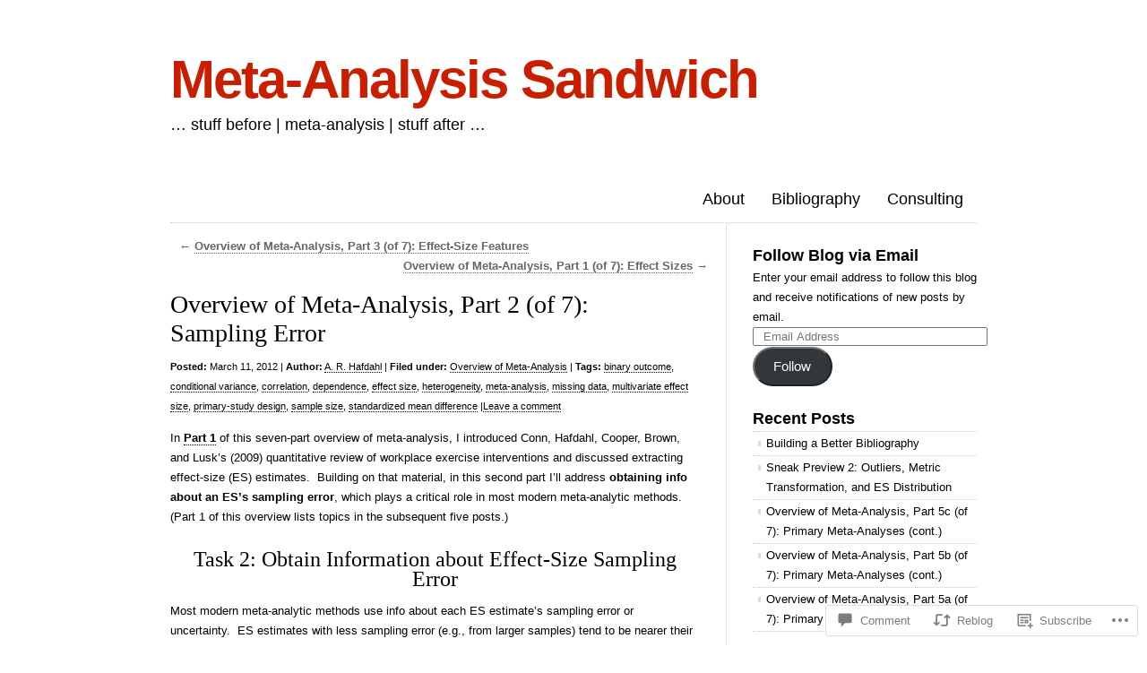

--- FILE ---
content_type: text/html; charset=UTF-8
request_url: https://adamhafdahl.net/2012/03/11/overview-of-meta-analysis-part-2-of-7-sampling-error/
body_size: 28126
content:
<!DOCTYPE html>
<html lang="en">

<head>
<meta charset="UTF-8" />
<title>Overview of Meta-Analysis, Part 2 (of 7): Sampling Error | Meta-Analysis Sandwich</title>
<link rel="profile" href="http://gmpg.org/xfn/11" />
<link rel="pingback" href="https://adamhafdahl.net/xmlrpc.php" />
<meta name='robots' content='max-image-preview:large' />

<!-- Async WordPress.com Remote Login -->
<script id="wpcom_remote_login_js">
var wpcom_remote_login_extra_auth = '';
function wpcom_remote_login_remove_dom_node_id( element_id ) {
	var dom_node = document.getElementById( element_id );
	if ( dom_node ) { dom_node.parentNode.removeChild( dom_node ); }
}
function wpcom_remote_login_remove_dom_node_classes( class_name ) {
	var dom_nodes = document.querySelectorAll( '.' + class_name );
	for ( var i = 0; i < dom_nodes.length; i++ ) {
		dom_nodes[ i ].parentNode.removeChild( dom_nodes[ i ] );
	}
}
function wpcom_remote_login_final_cleanup() {
	wpcom_remote_login_remove_dom_node_classes( "wpcom_remote_login_msg" );
	wpcom_remote_login_remove_dom_node_id( "wpcom_remote_login_key" );
	wpcom_remote_login_remove_dom_node_id( "wpcom_remote_login_validate" );
	wpcom_remote_login_remove_dom_node_id( "wpcom_remote_login_js" );
	wpcom_remote_login_remove_dom_node_id( "wpcom_request_access_iframe" );
	wpcom_remote_login_remove_dom_node_id( "wpcom_request_access_styles" );
}

// Watch for messages back from the remote login
window.addEventListener( "message", function( e ) {
	if ( e.origin === "https://r-login.wordpress.com" ) {
		var data = {};
		try {
			data = JSON.parse( e.data );
		} catch( e ) {
			wpcom_remote_login_final_cleanup();
			return;
		}

		if ( data.msg === 'LOGIN' ) {
			// Clean up the login check iframe
			wpcom_remote_login_remove_dom_node_id( "wpcom_remote_login_key" );

			var id_regex = new RegExp( /^[0-9]+$/ );
			var token_regex = new RegExp( /^.*|.*|.*$/ );
			if (
				token_regex.test( data.token )
				&& id_regex.test( data.wpcomid )
			) {
				// We have everything we need to ask for a login
				var script = document.createElement( "script" );
				script.setAttribute( "id", "wpcom_remote_login_validate" );
				script.src = '/remote-login.php?wpcom_remote_login=validate'
					+ '&wpcomid=' + data.wpcomid
					+ '&token=' + encodeURIComponent( data.token )
					+ '&host=' + window.location.protocol
					+ '//' + window.location.hostname
					+ '&postid=112'
					+ '&is_singular=1';
				document.body.appendChild( script );
			}

			return;
		}

		// Safari ITP, not logged in, so redirect
		if ( data.msg === 'LOGIN-REDIRECT' ) {
			window.location = 'https://wordpress.com/log-in?redirect_to=' + window.location.href;
			return;
		}

		// Safari ITP, storage access failed, remove the request
		if ( data.msg === 'LOGIN-REMOVE' ) {
			var css_zap = 'html { -webkit-transition: margin-top 1s; transition: margin-top 1s; } /* 9001 */ html { margin-top: 0 !important; } * html body { margin-top: 0 !important; } @media screen and ( max-width: 782px ) { html { margin-top: 0 !important; } * html body { margin-top: 0 !important; } }';
			var style_zap = document.createElement( 'style' );
			style_zap.type = 'text/css';
			style_zap.appendChild( document.createTextNode( css_zap ) );
			document.body.appendChild( style_zap );

			var e = document.getElementById( 'wpcom_request_access_iframe' );
			e.parentNode.removeChild( e );

			document.cookie = 'wordpress_com_login_access=denied; path=/; max-age=31536000';

			return;
		}

		// Safari ITP
		if ( data.msg === 'REQUEST_ACCESS' ) {
			console.log( 'request access: safari' );

			// Check ITP iframe enable/disable knob
			if ( wpcom_remote_login_extra_auth !== 'safari_itp_iframe' ) {
				return;
			}

			// If we are in a "private window" there is no ITP.
			var private_window = false;
			try {
				var opendb = window.openDatabase( null, null, null, null );
			} catch( e ) {
				private_window = true;
			}

			if ( private_window ) {
				console.log( 'private window' );
				return;
			}

			var iframe = document.createElement( 'iframe' );
			iframe.id = 'wpcom_request_access_iframe';
			iframe.setAttribute( 'scrolling', 'no' );
			iframe.setAttribute( 'sandbox', 'allow-storage-access-by-user-activation allow-scripts allow-same-origin allow-top-navigation-by-user-activation' );
			iframe.src = 'https://r-login.wordpress.com/remote-login.php?wpcom_remote_login=request_access&origin=' + encodeURIComponent( data.origin ) + '&wpcomid=' + encodeURIComponent( data.wpcomid );

			var css = 'html { -webkit-transition: margin-top 1s; transition: margin-top 1s; } /* 9001 */ html { margin-top: 46px !important; } * html body { margin-top: 46px !important; } @media screen and ( max-width: 660px ) { html { margin-top: 71px !important; } * html body { margin-top: 71px !important; } #wpcom_request_access_iframe { display: block; height: 71px !important; } } #wpcom_request_access_iframe { border: 0px; height: 46px; position: fixed; top: 0; left: 0; width: 100%; min-width: 100%; z-index: 99999; background: #23282d; } ';

			var style = document.createElement( 'style' );
			style.type = 'text/css';
			style.id = 'wpcom_request_access_styles';
			style.appendChild( document.createTextNode( css ) );
			document.body.appendChild( style );

			document.body.appendChild( iframe );
		}

		if ( data.msg === 'DONE' ) {
			wpcom_remote_login_final_cleanup();
		}
	}
}, false );

// Inject the remote login iframe after the page has had a chance to load
// more critical resources
window.addEventListener( "DOMContentLoaded", function( e ) {
	var iframe = document.createElement( "iframe" );
	iframe.style.display = "none";
	iframe.setAttribute( "scrolling", "no" );
	iframe.setAttribute( "id", "wpcom_remote_login_key" );
	iframe.src = "https://r-login.wordpress.com/remote-login.php"
		+ "?wpcom_remote_login=key"
		+ "&origin=aHR0cHM6Ly9hZGFtaGFmZGFobC5uZXQ%3D"
		+ "&wpcomid=32281529"
		+ "&time=" + Math.floor( Date.now() / 1000 );
	document.body.appendChild( iframe );
}, false );
</script>
<link rel='dns-prefetch' href='//widgets.wp.com' />
<link rel='dns-prefetch' href='//s0.wp.com' />
<link rel="alternate" type="application/rss+xml" title="Meta-Analysis Sandwich &raquo; Feed" href="https://adamhafdahl.net/feed/" />
<link rel="alternate" type="application/rss+xml" title="Meta-Analysis Sandwich &raquo; Comments Feed" href="https://adamhafdahl.net/comments/feed/" />
<link rel="alternate" type="application/rss+xml" title="Meta-Analysis Sandwich &raquo; Overview of Meta-Analysis, Part 2 (of 7): Sampling&nbsp;Error Comments Feed" href="https://adamhafdahl.net/2012/03/11/overview-of-meta-analysis-part-2-of-7-sampling-error/feed/" />
	<script type="text/javascript">
		/* <![CDATA[ */
		function addLoadEvent(func) {
			var oldonload = window.onload;
			if (typeof window.onload != 'function') {
				window.onload = func;
			} else {
				window.onload = function () {
					oldonload();
					func();
				}
			}
		}
		/* ]]> */
	</script>
	<link crossorigin='anonymous' rel='stylesheet' id='all-css-0-1' href='/_static/??-eJxtzEkKgDAMQNELWYNjcSGeRdog1Q7BpHh9UQRBXD74fDhImRQFo0DIinxeXGRYUWg222PgHCEkmz0y7OhnQasosXxUGuYC/o/ebfh+b135FMZKd02th77t1hMpiDR+&cssminify=yes' type='text/css' media='all' />
<style id='wp-emoji-styles-inline-css'>

	img.wp-smiley, img.emoji {
		display: inline !important;
		border: none !important;
		box-shadow: none !important;
		height: 1em !important;
		width: 1em !important;
		margin: 0 0.07em !important;
		vertical-align: -0.1em !important;
		background: none !important;
		padding: 0 !important;
	}
/*# sourceURL=wp-emoji-styles-inline-css */
</style>
<link crossorigin='anonymous' rel='stylesheet' id='all-css-2-1' href='/wp-content/plugins/gutenberg-core/v22.2.0/build/styles/block-library/style.css?m=1764855221i&cssminify=yes' type='text/css' media='all' />
<style id='wp-block-library-inline-css'>
.has-text-align-justify {
	text-align:justify;
}
.has-text-align-justify{text-align:justify;}

/*# sourceURL=wp-block-library-inline-css */
</style><style id='global-styles-inline-css'>
:root{--wp--preset--aspect-ratio--square: 1;--wp--preset--aspect-ratio--4-3: 4/3;--wp--preset--aspect-ratio--3-4: 3/4;--wp--preset--aspect-ratio--3-2: 3/2;--wp--preset--aspect-ratio--2-3: 2/3;--wp--preset--aspect-ratio--16-9: 16/9;--wp--preset--aspect-ratio--9-16: 9/16;--wp--preset--color--black: #000000;--wp--preset--color--cyan-bluish-gray: #abb8c3;--wp--preset--color--white: #ffffff;--wp--preset--color--pale-pink: #f78da7;--wp--preset--color--vivid-red: #cf2e2e;--wp--preset--color--luminous-vivid-orange: #ff6900;--wp--preset--color--luminous-vivid-amber: #fcb900;--wp--preset--color--light-green-cyan: #7bdcb5;--wp--preset--color--vivid-green-cyan: #00d084;--wp--preset--color--pale-cyan-blue: #8ed1fc;--wp--preset--color--vivid-cyan-blue: #0693e3;--wp--preset--color--vivid-purple: #9b51e0;--wp--preset--gradient--vivid-cyan-blue-to-vivid-purple: linear-gradient(135deg,rgb(6,147,227) 0%,rgb(155,81,224) 100%);--wp--preset--gradient--light-green-cyan-to-vivid-green-cyan: linear-gradient(135deg,rgb(122,220,180) 0%,rgb(0,208,130) 100%);--wp--preset--gradient--luminous-vivid-amber-to-luminous-vivid-orange: linear-gradient(135deg,rgb(252,185,0) 0%,rgb(255,105,0) 100%);--wp--preset--gradient--luminous-vivid-orange-to-vivid-red: linear-gradient(135deg,rgb(255,105,0) 0%,rgb(207,46,46) 100%);--wp--preset--gradient--very-light-gray-to-cyan-bluish-gray: linear-gradient(135deg,rgb(238,238,238) 0%,rgb(169,184,195) 100%);--wp--preset--gradient--cool-to-warm-spectrum: linear-gradient(135deg,rgb(74,234,220) 0%,rgb(151,120,209) 20%,rgb(207,42,186) 40%,rgb(238,44,130) 60%,rgb(251,105,98) 80%,rgb(254,248,76) 100%);--wp--preset--gradient--blush-light-purple: linear-gradient(135deg,rgb(255,206,236) 0%,rgb(152,150,240) 100%);--wp--preset--gradient--blush-bordeaux: linear-gradient(135deg,rgb(254,205,165) 0%,rgb(254,45,45) 50%,rgb(107,0,62) 100%);--wp--preset--gradient--luminous-dusk: linear-gradient(135deg,rgb(255,203,112) 0%,rgb(199,81,192) 50%,rgb(65,88,208) 100%);--wp--preset--gradient--pale-ocean: linear-gradient(135deg,rgb(255,245,203) 0%,rgb(182,227,212) 50%,rgb(51,167,181) 100%);--wp--preset--gradient--electric-grass: linear-gradient(135deg,rgb(202,248,128) 0%,rgb(113,206,126) 100%);--wp--preset--gradient--midnight: linear-gradient(135deg,rgb(2,3,129) 0%,rgb(40,116,252) 100%);--wp--preset--font-size--small: 13px;--wp--preset--font-size--medium: 20px;--wp--preset--font-size--large: 36px;--wp--preset--font-size--x-large: 42px;--wp--preset--font-family--albert-sans: 'Albert Sans', sans-serif;--wp--preset--font-family--alegreya: Alegreya, serif;--wp--preset--font-family--arvo: Arvo, serif;--wp--preset--font-family--bodoni-moda: 'Bodoni Moda', serif;--wp--preset--font-family--bricolage-grotesque: 'Bricolage Grotesque', sans-serif;--wp--preset--font-family--cabin: Cabin, sans-serif;--wp--preset--font-family--chivo: Chivo, sans-serif;--wp--preset--font-family--commissioner: Commissioner, sans-serif;--wp--preset--font-family--cormorant: Cormorant, serif;--wp--preset--font-family--courier-prime: 'Courier Prime', monospace;--wp--preset--font-family--crimson-pro: 'Crimson Pro', serif;--wp--preset--font-family--dm-mono: 'DM Mono', monospace;--wp--preset--font-family--dm-sans: 'DM Sans', sans-serif;--wp--preset--font-family--dm-serif-display: 'DM Serif Display', serif;--wp--preset--font-family--domine: Domine, serif;--wp--preset--font-family--eb-garamond: 'EB Garamond', serif;--wp--preset--font-family--epilogue: Epilogue, sans-serif;--wp--preset--font-family--fahkwang: Fahkwang, sans-serif;--wp--preset--font-family--figtree: Figtree, sans-serif;--wp--preset--font-family--fira-sans: 'Fira Sans', sans-serif;--wp--preset--font-family--fjalla-one: 'Fjalla One', sans-serif;--wp--preset--font-family--fraunces: Fraunces, serif;--wp--preset--font-family--gabarito: Gabarito, system-ui;--wp--preset--font-family--ibm-plex-mono: 'IBM Plex Mono', monospace;--wp--preset--font-family--ibm-plex-sans: 'IBM Plex Sans', sans-serif;--wp--preset--font-family--ibarra-real-nova: 'Ibarra Real Nova', serif;--wp--preset--font-family--instrument-serif: 'Instrument Serif', serif;--wp--preset--font-family--inter: Inter, sans-serif;--wp--preset--font-family--josefin-sans: 'Josefin Sans', sans-serif;--wp--preset--font-family--jost: Jost, sans-serif;--wp--preset--font-family--libre-baskerville: 'Libre Baskerville', serif;--wp--preset--font-family--libre-franklin: 'Libre Franklin', sans-serif;--wp--preset--font-family--literata: Literata, serif;--wp--preset--font-family--lora: Lora, serif;--wp--preset--font-family--merriweather: Merriweather, serif;--wp--preset--font-family--montserrat: Montserrat, sans-serif;--wp--preset--font-family--newsreader: Newsreader, serif;--wp--preset--font-family--noto-sans-mono: 'Noto Sans Mono', sans-serif;--wp--preset--font-family--nunito: Nunito, sans-serif;--wp--preset--font-family--open-sans: 'Open Sans', sans-serif;--wp--preset--font-family--overpass: Overpass, sans-serif;--wp--preset--font-family--pt-serif: 'PT Serif', serif;--wp--preset--font-family--petrona: Petrona, serif;--wp--preset--font-family--piazzolla: Piazzolla, serif;--wp--preset--font-family--playfair-display: 'Playfair Display', serif;--wp--preset--font-family--plus-jakarta-sans: 'Plus Jakarta Sans', sans-serif;--wp--preset--font-family--poppins: Poppins, sans-serif;--wp--preset--font-family--raleway: Raleway, sans-serif;--wp--preset--font-family--roboto: Roboto, sans-serif;--wp--preset--font-family--roboto-slab: 'Roboto Slab', serif;--wp--preset--font-family--rubik: Rubik, sans-serif;--wp--preset--font-family--rufina: Rufina, serif;--wp--preset--font-family--sora: Sora, sans-serif;--wp--preset--font-family--source-sans-3: 'Source Sans 3', sans-serif;--wp--preset--font-family--source-serif-4: 'Source Serif 4', serif;--wp--preset--font-family--space-mono: 'Space Mono', monospace;--wp--preset--font-family--syne: Syne, sans-serif;--wp--preset--font-family--texturina: Texturina, serif;--wp--preset--font-family--urbanist: Urbanist, sans-serif;--wp--preset--font-family--work-sans: 'Work Sans', sans-serif;--wp--preset--spacing--20: 0.44rem;--wp--preset--spacing--30: 0.67rem;--wp--preset--spacing--40: 1rem;--wp--preset--spacing--50: 1.5rem;--wp--preset--spacing--60: 2.25rem;--wp--preset--spacing--70: 3.38rem;--wp--preset--spacing--80: 5.06rem;--wp--preset--shadow--natural: 6px 6px 9px rgba(0, 0, 0, 0.2);--wp--preset--shadow--deep: 12px 12px 50px rgba(0, 0, 0, 0.4);--wp--preset--shadow--sharp: 6px 6px 0px rgba(0, 0, 0, 0.2);--wp--preset--shadow--outlined: 6px 6px 0px -3px rgb(255, 255, 255), 6px 6px rgb(0, 0, 0);--wp--preset--shadow--crisp: 6px 6px 0px rgb(0, 0, 0);}:where(.is-layout-flex){gap: 0.5em;}:where(.is-layout-grid){gap: 0.5em;}body .is-layout-flex{display: flex;}.is-layout-flex{flex-wrap: wrap;align-items: center;}.is-layout-flex > :is(*, div){margin: 0;}body .is-layout-grid{display: grid;}.is-layout-grid > :is(*, div){margin: 0;}:where(.wp-block-columns.is-layout-flex){gap: 2em;}:where(.wp-block-columns.is-layout-grid){gap: 2em;}:where(.wp-block-post-template.is-layout-flex){gap: 1.25em;}:where(.wp-block-post-template.is-layout-grid){gap: 1.25em;}.has-black-color{color: var(--wp--preset--color--black) !important;}.has-cyan-bluish-gray-color{color: var(--wp--preset--color--cyan-bluish-gray) !important;}.has-white-color{color: var(--wp--preset--color--white) !important;}.has-pale-pink-color{color: var(--wp--preset--color--pale-pink) !important;}.has-vivid-red-color{color: var(--wp--preset--color--vivid-red) !important;}.has-luminous-vivid-orange-color{color: var(--wp--preset--color--luminous-vivid-orange) !important;}.has-luminous-vivid-amber-color{color: var(--wp--preset--color--luminous-vivid-amber) !important;}.has-light-green-cyan-color{color: var(--wp--preset--color--light-green-cyan) !important;}.has-vivid-green-cyan-color{color: var(--wp--preset--color--vivid-green-cyan) !important;}.has-pale-cyan-blue-color{color: var(--wp--preset--color--pale-cyan-blue) !important;}.has-vivid-cyan-blue-color{color: var(--wp--preset--color--vivid-cyan-blue) !important;}.has-vivid-purple-color{color: var(--wp--preset--color--vivid-purple) !important;}.has-black-background-color{background-color: var(--wp--preset--color--black) !important;}.has-cyan-bluish-gray-background-color{background-color: var(--wp--preset--color--cyan-bluish-gray) !important;}.has-white-background-color{background-color: var(--wp--preset--color--white) !important;}.has-pale-pink-background-color{background-color: var(--wp--preset--color--pale-pink) !important;}.has-vivid-red-background-color{background-color: var(--wp--preset--color--vivid-red) !important;}.has-luminous-vivid-orange-background-color{background-color: var(--wp--preset--color--luminous-vivid-orange) !important;}.has-luminous-vivid-amber-background-color{background-color: var(--wp--preset--color--luminous-vivid-amber) !important;}.has-light-green-cyan-background-color{background-color: var(--wp--preset--color--light-green-cyan) !important;}.has-vivid-green-cyan-background-color{background-color: var(--wp--preset--color--vivid-green-cyan) !important;}.has-pale-cyan-blue-background-color{background-color: var(--wp--preset--color--pale-cyan-blue) !important;}.has-vivid-cyan-blue-background-color{background-color: var(--wp--preset--color--vivid-cyan-blue) !important;}.has-vivid-purple-background-color{background-color: var(--wp--preset--color--vivid-purple) !important;}.has-black-border-color{border-color: var(--wp--preset--color--black) !important;}.has-cyan-bluish-gray-border-color{border-color: var(--wp--preset--color--cyan-bluish-gray) !important;}.has-white-border-color{border-color: var(--wp--preset--color--white) !important;}.has-pale-pink-border-color{border-color: var(--wp--preset--color--pale-pink) !important;}.has-vivid-red-border-color{border-color: var(--wp--preset--color--vivid-red) !important;}.has-luminous-vivid-orange-border-color{border-color: var(--wp--preset--color--luminous-vivid-orange) !important;}.has-luminous-vivid-amber-border-color{border-color: var(--wp--preset--color--luminous-vivid-amber) !important;}.has-light-green-cyan-border-color{border-color: var(--wp--preset--color--light-green-cyan) !important;}.has-vivid-green-cyan-border-color{border-color: var(--wp--preset--color--vivid-green-cyan) !important;}.has-pale-cyan-blue-border-color{border-color: var(--wp--preset--color--pale-cyan-blue) !important;}.has-vivid-cyan-blue-border-color{border-color: var(--wp--preset--color--vivid-cyan-blue) !important;}.has-vivid-purple-border-color{border-color: var(--wp--preset--color--vivid-purple) !important;}.has-vivid-cyan-blue-to-vivid-purple-gradient-background{background: var(--wp--preset--gradient--vivid-cyan-blue-to-vivid-purple) !important;}.has-light-green-cyan-to-vivid-green-cyan-gradient-background{background: var(--wp--preset--gradient--light-green-cyan-to-vivid-green-cyan) !important;}.has-luminous-vivid-amber-to-luminous-vivid-orange-gradient-background{background: var(--wp--preset--gradient--luminous-vivid-amber-to-luminous-vivid-orange) !important;}.has-luminous-vivid-orange-to-vivid-red-gradient-background{background: var(--wp--preset--gradient--luminous-vivid-orange-to-vivid-red) !important;}.has-very-light-gray-to-cyan-bluish-gray-gradient-background{background: var(--wp--preset--gradient--very-light-gray-to-cyan-bluish-gray) !important;}.has-cool-to-warm-spectrum-gradient-background{background: var(--wp--preset--gradient--cool-to-warm-spectrum) !important;}.has-blush-light-purple-gradient-background{background: var(--wp--preset--gradient--blush-light-purple) !important;}.has-blush-bordeaux-gradient-background{background: var(--wp--preset--gradient--blush-bordeaux) !important;}.has-luminous-dusk-gradient-background{background: var(--wp--preset--gradient--luminous-dusk) !important;}.has-pale-ocean-gradient-background{background: var(--wp--preset--gradient--pale-ocean) !important;}.has-electric-grass-gradient-background{background: var(--wp--preset--gradient--electric-grass) !important;}.has-midnight-gradient-background{background: var(--wp--preset--gradient--midnight) !important;}.has-small-font-size{font-size: var(--wp--preset--font-size--small) !important;}.has-medium-font-size{font-size: var(--wp--preset--font-size--medium) !important;}.has-large-font-size{font-size: var(--wp--preset--font-size--large) !important;}.has-x-large-font-size{font-size: var(--wp--preset--font-size--x-large) !important;}.has-albert-sans-font-family{font-family: var(--wp--preset--font-family--albert-sans) !important;}.has-alegreya-font-family{font-family: var(--wp--preset--font-family--alegreya) !important;}.has-arvo-font-family{font-family: var(--wp--preset--font-family--arvo) !important;}.has-bodoni-moda-font-family{font-family: var(--wp--preset--font-family--bodoni-moda) !important;}.has-bricolage-grotesque-font-family{font-family: var(--wp--preset--font-family--bricolage-grotesque) !important;}.has-cabin-font-family{font-family: var(--wp--preset--font-family--cabin) !important;}.has-chivo-font-family{font-family: var(--wp--preset--font-family--chivo) !important;}.has-commissioner-font-family{font-family: var(--wp--preset--font-family--commissioner) !important;}.has-cormorant-font-family{font-family: var(--wp--preset--font-family--cormorant) !important;}.has-courier-prime-font-family{font-family: var(--wp--preset--font-family--courier-prime) !important;}.has-crimson-pro-font-family{font-family: var(--wp--preset--font-family--crimson-pro) !important;}.has-dm-mono-font-family{font-family: var(--wp--preset--font-family--dm-mono) !important;}.has-dm-sans-font-family{font-family: var(--wp--preset--font-family--dm-sans) !important;}.has-dm-serif-display-font-family{font-family: var(--wp--preset--font-family--dm-serif-display) !important;}.has-domine-font-family{font-family: var(--wp--preset--font-family--domine) !important;}.has-eb-garamond-font-family{font-family: var(--wp--preset--font-family--eb-garamond) !important;}.has-epilogue-font-family{font-family: var(--wp--preset--font-family--epilogue) !important;}.has-fahkwang-font-family{font-family: var(--wp--preset--font-family--fahkwang) !important;}.has-figtree-font-family{font-family: var(--wp--preset--font-family--figtree) !important;}.has-fira-sans-font-family{font-family: var(--wp--preset--font-family--fira-sans) !important;}.has-fjalla-one-font-family{font-family: var(--wp--preset--font-family--fjalla-one) !important;}.has-fraunces-font-family{font-family: var(--wp--preset--font-family--fraunces) !important;}.has-gabarito-font-family{font-family: var(--wp--preset--font-family--gabarito) !important;}.has-ibm-plex-mono-font-family{font-family: var(--wp--preset--font-family--ibm-plex-mono) !important;}.has-ibm-plex-sans-font-family{font-family: var(--wp--preset--font-family--ibm-plex-sans) !important;}.has-ibarra-real-nova-font-family{font-family: var(--wp--preset--font-family--ibarra-real-nova) !important;}.has-instrument-serif-font-family{font-family: var(--wp--preset--font-family--instrument-serif) !important;}.has-inter-font-family{font-family: var(--wp--preset--font-family--inter) !important;}.has-josefin-sans-font-family{font-family: var(--wp--preset--font-family--josefin-sans) !important;}.has-jost-font-family{font-family: var(--wp--preset--font-family--jost) !important;}.has-libre-baskerville-font-family{font-family: var(--wp--preset--font-family--libre-baskerville) !important;}.has-libre-franklin-font-family{font-family: var(--wp--preset--font-family--libre-franklin) !important;}.has-literata-font-family{font-family: var(--wp--preset--font-family--literata) !important;}.has-lora-font-family{font-family: var(--wp--preset--font-family--lora) !important;}.has-merriweather-font-family{font-family: var(--wp--preset--font-family--merriweather) !important;}.has-montserrat-font-family{font-family: var(--wp--preset--font-family--montserrat) !important;}.has-newsreader-font-family{font-family: var(--wp--preset--font-family--newsreader) !important;}.has-noto-sans-mono-font-family{font-family: var(--wp--preset--font-family--noto-sans-mono) !important;}.has-nunito-font-family{font-family: var(--wp--preset--font-family--nunito) !important;}.has-open-sans-font-family{font-family: var(--wp--preset--font-family--open-sans) !important;}.has-overpass-font-family{font-family: var(--wp--preset--font-family--overpass) !important;}.has-pt-serif-font-family{font-family: var(--wp--preset--font-family--pt-serif) !important;}.has-petrona-font-family{font-family: var(--wp--preset--font-family--petrona) !important;}.has-piazzolla-font-family{font-family: var(--wp--preset--font-family--piazzolla) !important;}.has-playfair-display-font-family{font-family: var(--wp--preset--font-family--playfair-display) !important;}.has-plus-jakarta-sans-font-family{font-family: var(--wp--preset--font-family--plus-jakarta-sans) !important;}.has-poppins-font-family{font-family: var(--wp--preset--font-family--poppins) !important;}.has-raleway-font-family{font-family: var(--wp--preset--font-family--raleway) !important;}.has-roboto-font-family{font-family: var(--wp--preset--font-family--roboto) !important;}.has-roboto-slab-font-family{font-family: var(--wp--preset--font-family--roboto-slab) !important;}.has-rubik-font-family{font-family: var(--wp--preset--font-family--rubik) !important;}.has-rufina-font-family{font-family: var(--wp--preset--font-family--rufina) !important;}.has-sora-font-family{font-family: var(--wp--preset--font-family--sora) !important;}.has-source-sans-3-font-family{font-family: var(--wp--preset--font-family--source-sans-3) !important;}.has-source-serif-4-font-family{font-family: var(--wp--preset--font-family--source-serif-4) !important;}.has-space-mono-font-family{font-family: var(--wp--preset--font-family--space-mono) !important;}.has-syne-font-family{font-family: var(--wp--preset--font-family--syne) !important;}.has-texturina-font-family{font-family: var(--wp--preset--font-family--texturina) !important;}.has-urbanist-font-family{font-family: var(--wp--preset--font-family--urbanist) !important;}.has-work-sans-font-family{font-family: var(--wp--preset--font-family--work-sans) !important;}
/*# sourceURL=global-styles-inline-css */
</style>

<style id='classic-theme-styles-inline-css'>
/*! This file is auto-generated */
.wp-block-button__link{color:#fff;background-color:#32373c;border-radius:9999px;box-shadow:none;text-decoration:none;padding:calc(.667em + 2px) calc(1.333em + 2px);font-size:1.125em}.wp-block-file__button{background:#32373c;color:#fff;text-decoration:none}
/*# sourceURL=/wp-includes/css/classic-themes.min.css */
</style>
<link crossorigin='anonymous' rel='stylesheet' id='all-css-4-1' href='/_static/??-eJx9jksOwjAMRC9EcCsEFQvEUVA+FqTUSRQ77fVxVbEBxMaSZ+bZA0sxPifBJEDNlKndY2LwuaLqVKyAJghDtDghaWzvmXfwG1uKMsa5UpHZ6KTYyMhDQf7HjSjF+qdRaTuxGcAtvb3bjCnkCrZJJisS/RcFXD24FqcAM1ann1VcK/Pnvna50qUfTl3XH8+HYXwBNR1jhQ==&cssminify=yes' type='text/css' media='all' />
<link rel='stylesheet' id='verbum-gutenberg-css-css' href='https://widgets.wp.com/verbum-block-editor/block-editor.css?ver=1738686361' media='all' />
<link crossorigin='anonymous' rel='stylesheet' id='all-css-6-1' href='/wp-content/themes/pub/clean-home/style.css?m=1741693326i&cssminify=yes' type='text/css' media='all' />
<link crossorigin='anonymous' rel='stylesheet' id='all-css-8-1' href='/_static/??-eJx9y9EKwjAMheEXMoZBxXkhPksXYldJk7KmjL29827e7O78cD5cK5Cpszr6zIUb1j4hCUeF2QpjVsLmmzCslaxcqbULHlTpUKWnrA0XnsTSPhPur0OeocQGYhQ9m/4FvCXm5Udf5TmE2yOE8T6EzxextUHa&cssminify=yes' type='text/css' media='all' />
<link crossorigin='anonymous' rel='stylesheet' id='print-css-9-1' href='/wp-content/mu-plugins/global-print/global-print.css?m=1465851035i&cssminify=yes' type='text/css' media='print' />
<style id='jetpack-global-styles-frontend-style-inline-css'>
:root { --font-headings: unset; --font-base: unset; --font-headings-default: -apple-system,BlinkMacSystemFont,"Segoe UI",Roboto,Oxygen-Sans,Ubuntu,Cantarell,"Helvetica Neue",sans-serif; --font-base-default: -apple-system,BlinkMacSystemFont,"Segoe UI",Roboto,Oxygen-Sans,Ubuntu,Cantarell,"Helvetica Neue",sans-serif;}
/*# sourceURL=jetpack-global-styles-frontend-style-inline-css */
</style>
<link crossorigin='anonymous' rel='stylesheet' id='all-css-12-1' href='/_static/??-eJyNjcsKAjEMRX/IGtQZBxfip0hMS9sxTYppGfx7H7gRN+7ugcs5sFRHKi1Ig9Jd5R6zGMyhVaTrh8G6QFHfORhYwlvw6P39PbPENZmt4G/ROQuBKWVkxxrVvuBH1lIoz2waILJekF+HUzlupnG3nQ77YZwfuRJIaQ==&cssminify=yes' type='text/css' media='all' />
<script type="text/javascript" id="jetpack_related-posts-js-extra">
/* <![CDATA[ */
var related_posts_js_options = {"post_heading":"h4"};
//# sourceURL=jetpack_related-posts-js-extra
/* ]]> */
</script>
<script type="text/javascript" id="wpcom-actionbar-placeholder-js-extra">
/* <![CDATA[ */
var actionbardata = {"siteID":"32281529","postID":"112","siteURL":"https://adamhafdahl.net","xhrURL":"https://adamhafdahl.net/wp-admin/admin-ajax.php","nonce":"555bcfbc13","isLoggedIn":"","statusMessage":"","subsEmailDefault":"instantly","proxyScriptUrl":"https://s0.wp.com/wp-content/js/wpcom-proxy-request.js?m=1513050504i&amp;ver=20211021","shortlink":"https://wp.me/p2brTP-1O","i18n":{"followedText":"New posts from this site will now appear in your \u003Ca href=\"https://wordpress.com/reader\"\u003EReader\u003C/a\u003E","foldBar":"Collapse this bar","unfoldBar":"Expand this bar","shortLinkCopied":"Shortlink copied to clipboard."}};
//# sourceURL=wpcom-actionbar-placeholder-js-extra
/* ]]> */
</script>
<script type="text/javascript" id="jetpack-mu-wpcom-settings-js-before">
/* <![CDATA[ */
var JETPACK_MU_WPCOM_SETTINGS = {"assetsUrl":"https://s0.wp.com/wp-content/mu-plugins/jetpack-mu-wpcom-plugin/sun/jetpack_vendor/automattic/jetpack-mu-wpcom/src/build/"};
//# sourceURL=jetpack-mu-wpcom-settings-js-before
/* ]]> */
</script>
<script crossorigin='anonymous' type='text/javascript'  src='/_static/??/wp-content/mu-plugins/jetpack-plugin/sun/_inc/build/related-posts/related-posts.min.js,/wp-content/js/rlt-proxy.js?m=1755011788j'></script>
<script type="text/javascript" id="rlt-proxy-js-after">
/* <![CDATA[ */
	rltInitialize( {"token":null,"iframeOrigins":["https:\/\/widgets.wp.com"]} );
//# sourceURL=rlt-proxy-js-after
/* ]]> */
</script>
<link rel="EditURI" type="application/rsd+xml" title="RSD" href="https://adamhafdahl.wordpress.com/xmlrpc.php?rsd" />
<meta name="generator" content="WordPress.com" />
<link rel="canonical" href="https://adamhafdahl.net/2012/03/11/overview-of-meta-analysis-part-2-of-7-sampling-error/" />
<link rel='shortlink' href='https://wp.me/p2brTP-1O' />
<link rel="alternate" type="application/json+oembed" href="https://public-api.wordpress.com/oembed/?format=json&amp;url=https%3A%2F%2Fadamhafdahl.net%2F2012%2F03%2F11%2Foverview-of-meta-analysis-part-2-of-7-sampling-error%2F&amp;for=wpcom-auto-discovery" /><link rel="alternate" type="application/xml+oembed" href="https://public-api.wordpress.com/oembed/?format=xml&amp;url=https%3A%2F%2Fadamhafdahl.net%2F2012%2F03%2F11%2Foverview-of-meta-analysis-part-2-of-7-sampling-error%2F&amp;for=wpcom-auto-discovery" />
<!-- Jetpack Open Graph Tags -->
<meta property="og:type" content="article" />
<meta property="og:title" content="Overview of Meta-Analysis, Part 2 (of 7): Sampling Error" />
<meta property="og:url" content="https://adamhafdahl.net/2012/03/11/overview-of-meta-analysis-part-2-of-7-sampling-error/" />
<meta property="og:description" content="In Part 1 of this seven-part overview of meta-analysis, I introduced Conn, Hafdahl, Cooper, Brown, and Lusk&#8217;s (2009) quantitative review of workplace exercise interventions and discussed extr…" />
<meta property="article:published_time" content="2012-03-11T17:36:57+00:00" />
<meta property="article:modified_time" content="2012-06-05T05:35:07+00:00" />
<meta property="og:site_name" content="Meta-Analysis Sandwich" />
<meta property="og:image" content="https://secure.gravatar.com/blavatar/2ebeab1eb2be1dff4515e7916924bb4ed4ef53eaae30e53ae582b5ef35675bd0?s=200&#038;ts=1767266976" />
<meta property="og:image:width" content="200" />
<meta property="og:image:height" content="200" />
<meta property="og:image:alt" content="" />
<meta property="og:locale" content="en_US" />
<meta property="article:publisher" content="https://www.facebook.com/WordPresscom" />
<meta name="twitter:text:title" content="Overview of Meta-Analysis, Part 2 (of 7): Sampling&nbsp;Error" />
<meta name="twitter:image" content="https://secure.gravatar.com/blavatar/2ebeab1eb2be1dff4515e7916924bb4ed4ef53eaae30e53ae582b5ef35675bd0?s=240" />
<meta name="twitter:card" content="summary" />

<!-- End Jetpack Open Graph Tags -->
<link rel="shortcut icon" type="image/x-icon" href="https://secure.gravatar.com/blavatar/2ebeab1eb2be1dff4515e7916924bb4ed4ef53eaae30e53ae582b5ef35675bd0?s=32" sizes="16x16" />
<link rel="icon" type="image/x-icon" href="https://secure.gravatar.com/blavatar/2ebeab1eb2be1dff4515e7916924bb4ed4ef53eaae30e53ae582b5ef35675bd0?s=32" sizes="16x16" />
<link rel="apple-touch-icon" href="https://secure.gravatar.com/blavatar/2ebeab1eb2be1dff4515e7916924bb4ed4ef53eaae30e53ae582b5ef35675bd0?s=114" />
<link rel='openid.server' href='https://adamhafdahl.net/?openidserver=1' />
<link rel='openid.delegate' href='https://adamhafdahl.net/' />
<link rel="search" type="application/opensearchdescription+xml" href="https://adamhafdahl.net/osd.xml" title="Meta-Analysis Sandwich" />
<link rel="search" type="application/opensearchdescription+xml" href="https://s1.wp.com/opensearch.xml" title="WordPress.com" />
<meta name="description" content="In Part 1 of this seven-part overview of meta-analysis, I introduced Conn, Hafdahl, Cooper, Brown, and Lusk&#039;s (2009) quantitative review of workplace exercise interventions and discussed extracting effect-size (ES) estimates.  Building on that material, in this second part I&#039;ll address obtaining info about an ES&#039;s sampling error, which plays a critical role in most modern&hellip;" />
<link crossorigin='anonymous' rel='stylesheet' id='all-css-2-3' href='/wp-content/mu-plugins/jetpack-plugin/sun/_inc/build/subscriptions/subscriptions.min.css?m=1753981412i&cssminify=yes' type='text/css' media='all' />
</head>

<body class="wp-singular post-template-default single single-post postid-112 single-format-standard wp-theme-pubclean-home customizer-styles-applied color-light jetpack-reblog-enabled">

<div id="wrapper">

	<div class="header">
		<div id="logo">
		<h1><a href="https://adamhafdahl.net">Meta-Analysis Sandwich</a></h1>
		<h2>&#8230; stuff before | meta-analysis | stuff after &#8230;</h2>
		</div>

		<div id="nav">
			<ul>
	<li class="page_item page-item-2"><a href="https://adamhafdahl.net/about/">About</a></li>
<li class="page_item page-item-136"><a href="https://adamhafdahl.net/bibliography/">Bibliography</a></li>
<li class="page_item page-item-261"><a href="https://adamhafdahl.net/consulting/">Consulting</a></li>
</ul>
		</div>

			</div>

	
	<div class="content">
	
		
		<div class="navigation nav-above">
			<div class="alignleft">&larr; <a href="https://adamhafdahl.net/2012/03/19/overview-of-meta-analysis-part-3-of-7-effect-size-features/" rel="next">Overview of Meta-Analysis, Part 3 (of 7): Effect-Size&nbsp;Features</a></div>
			<div class="alignright"><a href="https://adamhafdahl.net/2012/02/27/overview-of-meta-analysis-part-1/" rel="prev">Overview of Meta-Analysis, Part 1 (of 7): Effect&nbsp;Sizes</a> &rarr;</div>
		</div>

		<div class="post-112 post type-post status-publish format-standard hentry category-overview-of-meta-analysis tag-binary-outcome tag-conditional-variance tag-correlation tag-dependence tag-effect-size tag-heterogeneity tag-meta-analysis tag-missing-data tag-multivariate-effect-size tag-primary-study-design tag-sample-size tag-standardized-mean-difference" id="post-112">
			<h1>Overview of Meta-Analysis, Part 2 (of 7): Sampling&nbsp;Error</h1>
			<small class="post-meta"><span class="post-date"><b>Posted:</b> March 11, 2012</span> <span class="author-link">| <b>Author:</b> <a href="https://adamhafdahl.net/author/hafdahla/" title="Posts by A. R. Hafdahl" rel="author">A. R. Hafdahl</a></span> <span class="meta-sep">|</span> <span class="cat-links"><b>Filed under:</b> <a href="https://adamhafdahl.net/category/overview-of-meta-analysis/" rel="category tag">Overview of Meta-Analysis</a></span> <span class="tag-links"> | <b>Tags:</b> <a href="https://adamhafdahl.net/tag/binary-outcome/" rel="tag">binary outcome</a>, <a href="https://adamhafdahl.net/tag/conditional-variance/" rel="tag">conditional variance</a>, <a href="https://adamhafdahl.net/tag/correlation/" rel="tag">correlation</a>, <a href="https://adamhafdahl.net/tag/dependence/" rel="tag">dependence</a>, <a href="https://adamhafdahl.net/tag/effect-size/" rel="tag">effect size</a>, <a href="https://adamhafdahl.net/tag/heterogeneity/" rel="tag">heterogeneity</a>, <a href="https://adamhafdahl.net/tag/meta-analysis/" rel="tag">meta-analysis</a>, <a href="https://adamhafdahl.net/tag/missing-data/" rel="tag">missing data</a>, <a href="https://adamhafdahl.net/tag/multivariate-effect-size/" rel="tag">multivariate effect size</a>, <a href="https://adamhafdahl.net/tag/primary-study-design/" rel="tag">primary-study design</a>, <a href="https://adamhafdahl.net/tag/sample-size/" rel="tag">sample size</a>, <a href="https://adamhafdahl.net/tag/standardized-mean-difference/" rel="tag">standardized mean difference</a></span> <span class="edit-link"></span> <span class="meta-sep">|</span><span class="comments-link"><a href="https://adamhafdahl.net/2012/03/11/overview-of-meta-analysis-part-2-of-7-sampling-error/#respond">Leave a comment</a></span></small>
			<p>In <a title="Overview of Meta-Analysis, Part 1" href="https://adamhafdahl.net/2012/02/27/overview-of-meta-analysis-part-1/">Part 1</a> of this seven-part overview of meta-analysis, I introduced Conn, Hafdahl, Cooper, Brown, and Lusk&#8217;s (2009) quantitative review of workplace exercise interventions and discussed extracting effect-size (ES) estimates.  Building on that material, in this second part I&#8217;ll address <strong>obtaining info about an ES&#8217;s sampling error</strong>, which plays a critical role in most modern meta-analytic methods.  (Part 1 of this overview lists topics in the subsequent five posts.)<br />
<span id="more-112"></span></p>
<h2 style="text-align:center;">Task 2: Obtain Information about Effect-Size Sampling Error</h2>
<p>Most modern meta-analytic methods use info about each ES estimate&#8217;s sampling error or uncertainty.  ES estimates with less sampling error (e.g., from larger samples) tend to be nearer their ES parameters, and we&#8217;d usually like these more precise ES estimates to influence our meta-analytic results more.  Also, precision of ES estimates influences the precision and power of meta-analytic results, such as estimates or tests of ES parameters&#8217; mean or variance.  Considering the simple example of an ES estimate from each of two independent samples, we&#8217;d expect combinations or comparisons of these estimates, such as their mean or difference, to be more precise when either ES estimate is more precise.  Below I describe two types of info about sampling error: sample size and precision.  In Part 5 of this overview I&#8217;ll describe how these are used in meta-analytic techniques.</p>
<p>An aside about sampling in meta-analysis: It&#8217;s often useful to view ES estimates as arising from sampling of both studies and subjects (within a study), which leads to two sources of variation, error, or uncertainty.</p>
<ul>
<li><strong>Studies:</strong> A study is sampled from a universe of studies in a given research domain; essentially, this sampling is due to numerous aspects of how the study is conducted, which in turn determine its ES parameter (θ<sub><em>i</em></sub>).  Variation of ES parameters among studies is often called <em>between-studies</em> or <em>interstudy</em> variation.</li>
<li><strong>Subjects within studies:</strong> Conducting a given study with a sample of subjects yields the data used to compute an ES estimate (<em>y</em><sub><em>i</em></sub>); using different subjects would yield a different ES estimate.  Variation of ES estimates among samples for given study is often called <em>within-study</em> or <em>intrastudy</em> variation.</li>
</ul>
<p>According to this view, two studies&#8217; ES estimates differ in part because they&#8217;re from different studies and in part because they&#8217;re from different samples of subjects.  (Situations where some studies contain multiple ES parameters might involve 3 or more stages of sampling.)  In this section I&#8217;ll focus on within-study variation.  In this overview&#8217;s fifth part, on analyzing data, I&#8217;ll say more about the core meta-analytic notion of between-studies variation.  (end of aside)</p>
<h2>Sample Size and Precision</h2>
<p>In meta-analysis we usually express within-study variation in terms of an ES estimator&#8217;s sampling distribution: the distribution of a given study&#8217;s ES estimates from all possible subject samples of a specific size.  Hence, an ES estimate&#8217;s sampling error concerns deviation of<em> y<sub>i</sub></em> from E(<em>Y<sub>i</sub></em>) ≈ θ<sub><em>i</em></sub>.  A fundamental element of an ES estimate&#8217;s sampling error is <strong>sample size</strong>, <em>n<sub>i</sub></em>.   Any sensible ES estimator&#8217;s variation over subject samples is smaller with a larger sample size.  The statistical model underlying most meta-analytic techniques treats sample sizes as fixed, known quantities, so they&#8217;re essentially inherent characteristics of each study that don&#8217;t contribute random error and needn&#8217;t be estimated.  (Let&#8217;s ignore for now the rare meta-analytic methods that treat sample sizes as random.)  Some meta-analytic techniques use sample size as the main quantity representing different ES estimates&#8217; relative sampling error, in that they weight each ES estimate by its sample size(s).</p>
<p>Many meta-analytic techniques quantify sampling error using an ES estimator&#8217;s <strong>precision</strong> instead of sample size.<a href="#footnote1"><sup>F1</sup></a>  Some authors collectively call these <em>precision-weighted meta-analysis</em>.  For a univariate ES, precision is the reciprocal of the ES estimator&#8217;s sampling variance—its squared standard error (SE).  (Some authors use &#8220;precision&#8221; to mean the SE&#8217;s reciprocal.)  I&#8217;ll often refer to <em>Y<sub>i</sub></em>&#8216;s sampling variance as <em>conditional variance</em> (CV), given θ<sub><em>i</em></sub>, to distinguish it from the <em>unconditional</em> or <em>marginal</em> variance when θ<sub><em>i</em></sub> is also sampled.  Whereas <em>Y<sub>i</sub></em>&#8216;s CV represents only within-study variation, its unconditional variance additionally represents between-studies variation.  Similarly, we could distinguish conditional from unconditional precision.  Here&#8217;s some relevant notation for conditional quantities (ignoring their unconditional counterparts for now):</p>
<ul>
<li>σ<sub><em>i</em></sub><sup>2</sup>: the CV of <em>Y<sub>i</sub></em>, given Study <em>i</em>&#8216;s ES parameter and (known) sample size, whose definition we can write as σ<sub><em>i</em></sub><sup>2</sup> ≡ Var(<em>Y<sub>i</sub></em> | θ<sub><em>i</em></sub>; <em>n<sub>i</sub></em>); for generality <em>n<sub>i</sub></em> can be one or more values (e.g., when the ES compares 2 or more groups)</li>
<li><em>v<sub>i</sub></em>: an estimate of σ<sub><em>i</em></sub><sup>2</sup></li>
<li><em>w<sub>i</sub></em>: an estimate of 1 / σ<sub><em>i</em></sub><sup>2</sup>, <em>Y<sub>i</sub></em>&#8216;s (conditional) precision, such as 1 / <em>v<sub>i</sub></em>; used as a weight in certain meta-analytic procedures</li>
</ul>
<p>Distinguishing between σ<sub><em>i</em></sub><sup>2</sup> and its estimate <em>v<sub>i</sub></em> might seem fussy but can be valuable.  Many meta-analytic methods entail using <em>v<sub>i</sub></em> but treating it as known, like σ<sub><em>i</em></sub><sup>2</sup>.  When σ<sub><em>i</em></sub><sup>2</sup> depends on θ<sub><em>i</em></sub>&#8216;s unknown value, what we substitute for θ<sub><em>i</em></sub> in the estimates <em>v<sub>i</sub></em> and <em>w<sub>i</sub></em> can influence subsequent meta-analytic results.  For example, suppose Study <em>i</em>&#8216;s ES estimate, <em>r<sub>i</sub></em>, is the Pearson correlation for a sample of size <em>n<sub>i</sub></em> from a bivariate-normal distribution with correlation parameter ρ<sub><em>i</em></sub>: The corresponding estimator, <em>R<sub>i</sub></em>, has a sampling distribution whose CV we can approximate by</p>
<p style="text-align:center;">σ<sub><em>i</em></sub><sup>2</sup> ≡ Var(<em>R<sub>i</sub></em> | ρ<sub><em>i</em></sub>; <em>n<sub>i</sub></em>) ≈ (1 &#8211; ρ<sub><em>i</em></sub><sup>2</sup>)<sup>2</sup> / (<em>n<sub>i</sub></em> − 1) .</p>
<p>(In my generic ES notation ρ<sub><em>i</em></sub>, <em>R<sub>i</sub></em>, and <em>r<sub>i</sub></em> would be θ<sub><em>i</em></sub>, <em>Y<sub>i</sub></em>, and <em>y<sub>i</sub></em>, respectively.)  In practice we don&#8217;t know ρ<sub><em>i</em></sub>.  Although it&#8217;s sensible to substitute <em>r<sub>i</sub></em> for ρ<sub><em>i</em></sub> and compute <em>v<sub>i</sub></em> =(1 &#8211; <em>r<sub>i</sub></em><sup>2</sup>)<sup>2</sup> / (<em>n<sub>i</sub></em> − 1), sometimes this performs poorly due to <em>R<sub>i</sub></em>&#8216;s sampling properties.  Better strategies include estimating ρ<sub><em>i</em></sub> based on all studies or analyzing Fisher <em>z</em>-transforms, whose sampling distribution is more normal with a CV that&#8217;s just 1 / <em>n<sub>i</sub></em> − 3; details are beyond this overview&#8217;s scope.<a href="#footnote2"><sup>F2</sup></a></p>
<h2>Complicating Issues</h2>
<p>As with ES estimates, it&#8217;s difficult to make general statements about obtaining sample sizes or CVs.  Below are issues that arise commonly.</p>
<ul>
<li><strong>Correct sample size(s):</strong> Using the appropriate sample size(s) for a meta-analytic procedure can be complicated by what&#8217;s reported in a study or by how formulas are expressed.  Usually the sample size relevant to an ES estimate&#8217;s sampling error pertains to the subjects who contributed data to that estimate, but study authors sometimes report other sample sizes (e.g., at other occasions, before selection or attrition, ignoring missing data).  Some formulas use a total sample size, others require sub-sample sizes (e.g., from each of 2 groups, cell or marginal frequencies in a 2 × 2 contingency table), and still others involve different sample sizes associated with different parts of an ES estimate (e.g., means and standard deviations [SDs] from different samples).</li>
<li><strong>Missing data:</strong> Ideally each study would report the required sample size(s) or other results for a CV.  This is true of CVs for many ESs estimated by standard methods, because often the CV requires only sample size(s) in addition to the same info needed to estimate the ES.  Some CVs for ESs estimated by non-standard methods, however, require info that&#8217;s not typically reported, such as an intraclass correlation required when a between-subjects standardized mean difference (SMD) is estimated using certain results from analyses that involve a within-subject factor.  Even some standard ES estimates require rarely reported results for their CVs; for instance, the CV for a within-subject SMD—such as from a repeated-measures or crossover design—requires the correlation between repeated measurements, and the CV for a within-subject risk difference (e.g., success rate before vs. after intervention) requires the numbers of switched cases (e.g., succeed-then-fail or fail-then-succeed).  Also, as alluded to in the previous issue, missing data from some subjects can influence ES estimates and their CVs.</li>
<li><strong>CV tied to ES estimation:</strong> To represent an ES estimate&#8217;s sampling error accurately, its associated CV should reflect how that estimate was obtained.  Some authors and software packages seem to overlook this.  As discussed in Part 1 of this overview, some ESs can be estimated in different ways using different reported results.  For example, a SMD can be a within-subject or between-subjects comparison, each of which can be estimated using various types of reported info.  Although some alternative ES computations are equivalent, in that they yield identical ES estimates for any sample of subjects, others aren&#8217;t.  Non-equivalent ES estimators don&#8217;t in general have the same CV, and a given ES estimator&#8217;s sampling error can be distorted by using a non-equivalent estimator&#8217;s CV.  For instance, a Pearson correlation will have a smaller CV if estimated from continuous scores than from dichotomized scores (e.g., phi coefficient, tetrachoric correlation), because dichotomization discards statistical information about the correlation parameter.  A more subtle example is that bias adjustments tend to change an ES estimator&#8217;s CV.  Furthermore, some ES estimators may not have a readily available CV formula, such as if the estimate is obtained by an unconventional method or a study&#8217;s data were processed or analyzed unusually.</li>
<li><strong>Alternative CV formulas:</strong> For some ES estimators more than one formula for a CV is available.  This is mainly because most such formulas rely on certain assumptions about subjects&#8217; scores and involve an asymptotic approximation to the ES estimator&#8217;s sampling distribution that&#8217;s more accurate with more subjects.  Different assumptions or approximations can yield different formulas.  For example, to compute the CV for a Pearson correlation based on continuous scores, different authors use <em>n<sub>i</sub></em>, <em>n<sub>i</sub></em> − 1, or <em>n<sub>i</sub></em> − 2 in the denominator, which matters more for small <em>n<sub>i</sub></em>.  As another example, consider a SMD between two independent groups&#8217; means, with their pooled SD as the standardizer: If we assume subjects&#8217; scores are normal with homogeneous variance (between groups), at least five different CV formulas have been proposed for this ES estimator (supposing we know the ES parameter), and with small samples some of these yield markedly different values; for instance, given a true SMD of 1.0 and samples of sizes 5 and 10, five different CV formulas yield 0.266, 0.295, 0.300, 0.306, and 0.361, of which the largest is probably most accurate and is 35% larger than the smallest—roughly tantamount to having 35% fewer subjects!</li>
</ul>
<p>A <strong>multivariate ES estimate</strong> (<strong><sub><em>y</em></sub></strong><em><sub>i</sub></em>) presents additional challenges besides those above.  Often such an estimate&#8217;s elements are dependent, which influences certain results from meta-analytically comparing or combining two or more elements of the vector.  In terms of sampling error, we can quantify this dependence by a (conditional) sampling covariance or correlation between each pair of elements.<a href="#footnote3"><sup>F3</sup></a>  To represent these covariances in notation, we can replace σ<sub><em>i</em></sub><sup>2</sup>, <em>v<sub>i</sub></em>, and <em>w<sub>i</sub></em> (for <em>Y<sub>i</sub></em>) with their matrix counterparts for <strong>Y</strong><em><sub>i</sub></em>: <strong>Σ</strong><em><strong></strong><em><sub>i</sub></em></em>, <strong>V</strong><em><sub>i</sub></em>, and <strong>W</strong><em><sub>i</sub></em> = <strong>V</strong><em><sub>i</sub></em><sup>-1</sup>.</p>
<p>As a bivariate example, a pair of multiple-treatment SMDs, each of which compares one of two treatment groups&#8217; means to one control group&#8217;s mean, is correlated due to the shared control group; we can express this pair&#8217;s sampling error as the conditional covariance matrix (CCM) containing each ES&#8217;s CV and their conditional covariance; how to compute these quantities depends on how the ESs are estimated (e.g., which groups&#8217; SDs are pooled) and certain assumptions (e.g., homogeneity of variance), but the required info is usually available.  By contrast, the CCM for multiple-endpoint SMDs, which arise when two groups are compared on two or more variables (e.g., outcomes, conditions, occasions), requires each group&#8217;s correlation between each pair of variables, which is rarely reported.  Similar issues arise when the dependent ESs are multiple-treatment or -endpoint comparisons of proportions, more complex two-group comparisons or multiple-group contrasts, or correlation matrices.  Conditional covariance formulas aren&#8217;t readily available for some multivariate ESs, such as multiple-treatment-and-endpoint comparisons (i.e., from comparing 1 control to each of 2 or more treatment groups on 2 or more endpoints) or multiple-treatment or -endpoint pre-post comparisons.</p>
<blockquote><p><strong>Example—Workplace Exercise:</strong> As described in <a title="Overview of Meta-Analysis, Part 1" href="https://adamhafdahl.net/2012/02/27/overview-of-meta-analysis-part-1/">Part 1</a> of this overview, Conn et al. (2009) estimated three types of SMD between treatment (i.e., exercise intervention) and control groups/conditions on each of several outcome variables.  For each SMD estimate they (well, we) computed a CV to use in later meta-analyses, using more accurate &#8220;exact&#8221; formulas when feasible.  To reduce sampling error in a given study&#8217;s CV, they replaced that study&#8217;s SMD parameter in the CV formula with a shrinkage estimate based on preliminary estimates of the ES parameters&#8217; between-studies mean and variance—similar to an empirical Bayes posterior mean.  I&#8217;ll briefly mention some issues they encountered when computing CVs for each type of SMD; technical details are beyond this overview&#8217;s scope.</p>
<ul>
<li><strong> Two-group posttest:</strong> For studies that required using pre-intervention SDs that were based on different sample sizes than the post-intervention means, they modified the usual formula for a CV to reflect the standardizer&#8217;s degrees of freedom.  For studies that reported a success rate for each group (e.g., on a dichotomized outcome), they used a method due to Cox—instead of the usual SMD formulas—to approximate the SMD and compute its CV.  They handled multiple-treatment comparisons from a given study in two ways, depending on the meta-analytic procedure: as independent SMD estimates, and as a dependent set of SMDs from samples with homogeneous variances (e.g., SD pooled over all samples as shared standardizer, appropriate conditional covariances); for multiple-treatment success rates, they obtained the conditional correlation by parametric bootstrap.</li>
<li><strong>Treatment pre-post:</strong> CVs for this type of SMD require the pre-post correlation, which was not available.  As a sensitivity analysis, for one set of analyses they computed CVs assuming this correlation was .0; for another set, .8.  They omitted the small fraction (less than 2%) of these pre-post comparisons for which pre- and post-intervention success rates were reported, because an appropriate CV formula was not readily available.  They neglected any hierarchical dependence due to multiple treatment samples per study; because these comparisons don&#8217;t involve control samples, there&#8217;s no sampling dependence (i.e., non-zero conditional covariance/correlation) between different treatment samples&#8217; SMDs.</li>
<li><strong>Two-group pre-post:</strong> Because this SMD is just the difference between two independent pre-post SMDs—for treatment and control groups—its CV is just the sum of those two SMDs&#8217; CVs.  Consequently, issues that affect pre-post SMDs (e.g., missing pre-post correlation) also influence these SMDs.  They treated these SMDs as independent, which neglects both sampling dependence (due to the shared control sample) and hierarchical dependence.</li>
</ul>
<p>Some of these issues were handled differently in the following later article, which was based on the same project but focused on physical activity as the outcome and not restricted to workplace settings:</p>
<p>Conn, V. S., Hafdahl, A. R., &amp; Mehr, D. R. (2011). <a title="Interventions to increase physical activity ..." href="http://dx.doi.org/10.2105/AJPH.2010.194381" target="_blank">Interventions to increase physical activity among healthy adults: Meta-analysis of outcomes.</a> <em>American Journal of Public Health, 101,</em> 751-758. doi:10.2105/AJPH.2010.194381</p>
<p>For instance, Conn et al. (2011) obtained pre-post correlations from several authors and used these to empirically impute correlations when computing CVs for pre-post SMDs.  Also, they approximated pre-post SMDs from pre- and post-intervention success rates using a difference between probits; this estimator&#8217;s CV was derived using the delta method and relied on an imputed pre-post correlation.</p></blockquote>
<p>That wraps up this segment about ES sampling error.  Again, I&#8217;ve only superficially introduced several issues relevant to this aspect of meta-analysis.  I plan to delve more deeply into some of these issues after completing this seven-part overview.</p>
<h2 style="text-align:center;">Footnotes</h2>
<p><a name="footnote1"></a><strong>1.</strong> The distinction between sample size and precision in meta-analysis is blurry.  Methods that explicitly use sample size often implicitly involve ES estimates&#8217; precision, such as in inferential results (e.g., tests, confidence intervals).  Many methods that explicitly use precision effectively require only ES estimates and sample sizes, because often precision is computed from these.</p>
<p><a name="footnote2"></a><strong>2.</strong> A more familiar example of estimating a sampling variance involves the mean of a simple random sample, whose SE depends on the distribution&#8217;s variance parameter (i.e., &#8220;population&#8221; variance) and must be estimated when this variance is unknown.  To see parallels with meta-analysis, consider a one-way ANOVA and imagine estimating the SE for one cell&#8217;s sample mean using data from other cells—especially under heterogeneity of variance.</p>
<p><a name="footnote3"></a><strong>3.</strong> For insight into basic ideas of dependence, suppose a study&#8217;s two dependent ES estimators <em>Y</em><sub>1</sub> and <em>Y</em><sub>2</sub> have CVs σ<sub>1</sub><sup>2</sup> and σ<sub>2</sub><sup>2</sup> and conditional covariance σ<sub>12</sub>.  (To reduce clutter I&#8217;ve dropped the study&#8217;s subscript <em>i</em>.)  We could write a generic linear combination of these ES estimators as <em>L</em> = <em>c</em><sub>1</sub><em></em><em>Y</em><sub>1</sub> + <em>c</em><sub>2</sub><em>Y</em><sub>2</sub>, where <em>c</em><sub>1</sub> and <em>c</em><sub>2</sub> are constants (e.g., <em>c</em><sub>1</sub> = <em>c</em><sub>2</sub> = ½ for simple mean, <em>c</em><sub>1</sub> = &#8211;<em>c</em><sub>2</sub> = 1 for difference).  By basic rules for variances of correlated variables, <em>L</em>&#8216;s CV is just</p>
<p style="text-align:center;">Var(<em>L</em>) = <em>c</em><sub>1</sub><sup>2</sup>σ<sub>1</sub><sup>2</sup> + <em>c</em><sub>2</sub><sup>2</sup>σ<sub>2</sub><sup>2</sup> + 2<em>c</em><sub>1</sub><em>c</em><sub>2</sub>σ<sub>12</sub> .</p>
<p>For instance, the CV for the mean <em>M</em> = (<em></em><em></em><em>Y</em><sub>1</sub> + <em></em><em>Y</em><sub>2</sub>) / 2 is</p>
<p style="text-align:center;">Var(<em>M</em>) = (σ<sub>1</sub><sup>2</sup> + σ<sub>2</sub><sup>2</sup> + 2σ<sub>12</sub>) / 4 ,</p>
<p>and for the difference <em>D</em> = <em></em><em></em><em>Y</em><sub>1</sub> − <em></em><em>Y</em><sub>2</sub> the CV is</p>
<p style="text-align:center;">Var(<em>D</em>) = σ<sub>1</sub><sup>2</sup> + σ<sub>2</sub><sup>2</sup> − 2σ<sub>12</sub> .</p>
<p>So, as the conditional covariance σ<sub>12</sub> increases (i.e., the correlation between <em>Y</em><sub>1</sub> and <em>Y</em><sub>2</sub> increases), the mean&#8217;s CV increases and the difference&#8217;s CV decreases.  We can also express the variance of a linear combination of more than two ES estimators or the covariance between different linear combinations, such as Cov(<em>M</em>, <em>D</em>), but these are easier using matrix notation.</p>
<div id="jp-post-flair" class="sharedaddy sd-like-enabled sd-sharing-enabled"><div class="sharedaddy sd-sharing-enabled"><div class="robots-nocontent sd-block sd-social sd-social-icon-text sd-sharing"><h3 class="sd-title">Share this:</h3><div class="sd-content"><ul><li class="share-linkedin"><a rel="nofollow noopener noreferrer"
				data-shared="sharing-linkedin-112"
				class="share-linkedin sd-button share-icon"
				href="https://adamhafdahl.net/2012/03/11/overview-of-meta-analysis-part-2-of-7-sampling-error/?share=linkedin"
				target="_blank"
				aria-labelledby="sharing-linkedin-112"
				>
				<span id="sharing-linkedin-112" hidden>Click to share on LinkedIn (Opens in new window)</span>
				<span>LinkedIn</span>
			</a></li><li class="share-twitter"><a rel="nofollow noopener noreferrer"
				data-shared="sharing-twitter-112"
				class="share-twitter sd-button share-icon"
				href="https://adamhafdahl.net/2012/03/11/overview-of-meta-analysis-part-2-of-7-sampling-error/?share=twitter"
				target="_blank"
				aria-labelledby="sharing-twitter-112"
				>
				<span id="sharing-twitter-112" hidden>Click to share on X (Opens in new window)</span>
				<span>X</span>
			</a></li><li class="share-facebook"><a rel="nofollow noopener noreferrer"
				data-shared="sharing-facebook-112"
				class="share-facebook sd-button share-icon"
				href="https://adamhafdahl.net/2012/03/11/overview-of-meta-analysis-part-2-of-7-sampling-error/?share=facebook"
				target="_blank"
				aria-labelledby="sharing-facebook-112"
				>
				<span id="sharing-facebook-112" hidden>Click to share on Facebook (Opens in new window)</span>
				<span>Facebook</span>
			</a></li><li class="share-end"></li></ul></div></div></div><div class='sharedaddy sd-block sd-like jetpack-likes-widget-wrapper jetpack-likes-widget-unloaded' id='like-post-wrapper-32281529-112-69565aa084c53' data-src='//widgets.wp.com/likes/index.html?ver=20260101#blog_id=32281529&amp;post_id=112&amp;origin=adamhafdahl.wordpress.com&amp;obj_id=32281529-112-69565aa084c53&amp;domain=adamhafdahl.net' data-name='like-post-frame-32281529-112-69565aa084c53' data-title='Like or Reblog'><div class='likes-widget-placeholder post-likes-widget-placeholder' style='height: 55px;'><span class='button'><span>Like</span></span> <span class='loading'>Loading...</span></div><span class='sd-text-color'></span><a class='sd-link-color'></a></div>
<div id='jp-relatedposts' class='jp-relatedposts' >
	<h3 class="jp-relatedposts-headline"><em>Related</em></h3>
</div></div>						<hr/>
		</div>

		
<div id="comments">




<hr/>

	<div id="respond" class="comment-respond">
		<h3 id="reply-title" class="comment-reply-title">Leave a comment <small><a rel="nofollow" id="cancel-comment-reply-link" href="/2012/03/11/overview-of-meta-analysis-part-2-of-7-sampling-error/#respond" style="display:none;">Cancel reply</a></small></h3><form action="https://adamhafdahl.net/wp-comments-post.php" method="post" id="commentform" class="comment-form">


<div class="comment-form__verbum transparent"></div><div class="verbum-form-meta"><input type='hidden' name='comment_post_ID' value='112' id='comment_post_ID' />
<input type='hidden' name='comment_parent' id='comment_parent' value='0' />

			<input type="hidden" name="highlander_comment_nonce" id="highlander_comment_nonce" value="2b77edfda0" />
			<input type="hidden" name="verbum_show_subscription_modal" value="" /></div><p style="display: none;"><input type="hidden" id="akismet_comment_nonce" name="akismet_comment_nonce" value="e13b1c7140" /></p><p style="display: none !important;" class="akismet-fields-container" data-prefix="ak_"><label>&#916;<textarea name="ak_hp_textarea" cols="45" rows="8" maxlength="100"></textarea></label><input type="hidden" id="ak_js_1" name="ak_js" value="108"/><script type="text/javascript">
/* <![CDATA[ */
document.getElementById( "ak_js_1" ).setAttribute( "value", ( new Date() ).getTime() );
/* ]]> */
</script>
</p></form>	</div><!-- #respond -->
	

</div>

		
		<div class="navigation">
			<div class="alignleft">&larr; <a href="https://adamhafdahl.net/2012/03/19/overview-of-meta-analysis-part-3-of-7-effect-size-features/" rel="next">Overview of Meta-Analysis, Part 3 (of 7): Effect-Size&nbsp;Features</a></div>
			<div class="alignright"><a href="https://adamhafdahl.net/2012/02/27/overview-of-meta-analysis-part-1/" rel="prev">Overview of Meta-Analysis, Part 1 (of 7): Effect&nbsp;Sizes</a> &rarr;</div>
		</div>

	
	</div>

	<div id="sidebar">
		<div id="blog_subscription-2" class="widget block widget_blog_subscription jetpack_subscription_widget sidebar-box"><h3><label for="subscribe-field">Follow Blog via Email</label></h3>

			<div class="wp-block-jetpack-subscriptions__container">
			<form
				action="https://subscribe.wordpress.com"
				method="post"
				accept-charset="utf-8"
				data-blog="32281529"
				data-post_access_level="everybody"
				id="subscribe-blog"
			>
				<p>Enter your email address to follow this blog and receive notifications of new posts by email.</p>
				<p id="subscribe-email">
					<label
						id="subscribe-field-label"
						for="subscribe-field"
						class="screen-reader-text"
					>
						Email Address:					</label>

					<input
							type="email"
							name="email"
							autocomplete="email"
							
							style="width: 95%; padding: 1px 10px"
							placeholder="Email Address"
							value=""
							id="subscribe-field"
							required
						/>				</p>

				<p id="subscribe-submit"
									>
					<input type="hidden" name="action" value="subscribe"/>
					<input type="hidden" name="blog_id" value="32281529"/>
					<input type="hidden" name="source" value="https://adamhafdahl.net/2012/03/11/overview-of-meta-analysis-part-2-of-7-sampling-error/"/>
					<input type="hidden" name="sub-type" value="widget"/>
					<input type="hidden" name="redirect_fragment" value="subscribe-blog"/>
					<input type="hidden" id="_wpnonce" name="_wpnonce" value="6c621db381" />					<button type="submit"
													class="wp-block-button__link"
																	>
						Follow					</button>
				</p>
			</form>
						</div>
			
</div>
		<div id="recent-posts-2" class="widget block widget_recent_entries sidebar-box">
		<h3>Recent Posts</h3>
		<ul>
											<li>
					<a href="https://adamhafdahl.net/2012/08/21/building-a-better-bibliography/">Building a Better&nbsp;Bibliography</a>
									</li>
											<li>
					<a href="https://adamhafdahl.net/2012/05/31/sneak-preview-2-outliers-metric-transformation-and-es-distribution/">Sneak Preview 2: Outliers, Metric Transformation, and ES&nbsp;Distribution</a>
									</li>
											<li>
					<a href="https://adamhafdahl.net/2012/05/13/overview-of-meta-analysis-part-5c-of-7-primary-meta-analyses-cont/">Overview of Meta-Analysis, Part 5c (of 7): Primary Meta-Analyses&nbsp;(cont.)</a>
									</li>
											<li>
					<a href="https://adamhafdahl.net/2012/04/30/overview-of-meta-analysis-part-5b-of-7-primary-meta-analyses-cont/">Overview of Meta-Analysis, Part 5b (of 7): Primary Meta-Analyses&nbsp;(cont.)</a>
									</li>
											<li>
					<a href="https://adamhafdahl.net/2012/04/12/overview-of-meta-analysis-part-5a-of-7-primary-meta-analyses/">Overview of Meta-Analysis, Part 5a (of 7): Primary&nbsp;Meta-Analyses</a>
									</li>
					</ul>

		</div><div id="archives-2" class="widget block widget_archive sidebar-box"><h3>Archives</h3>
			<ul>
					<li><a href='https://adamhafdahl.net/2012/08/'>August 2012</a></li>
	<li><a href='https://adamhafdahl.net/2012/05/'>May 2012</a></li>
	<li><a href='https://adamhafdahl.net/2012/04/'>April 2012</a></li>
	<li><a href='https://adamhafdahl.net/2012/03/'>March 2012</a></li>
	<li><a href='https://adamhafdahl.net/2012/02/'>February 2012</a></li>
			</ul>

			</div><div id="wp_tag_cloud-2" class="widget block wp_widget_tag_cloud sidebar-box"><h3></h3><a href="https://adamhafdahl.net/tag/assumption-violation/" class="tag-cloud-link tag-link-6412085 tag-link-position-1" style="font-size: 8pt;" aria-label="assumption violation (1 item)">assumption violation</a>
<a href="https://adamhafdahl.net/tag/bayesian-analysis/" class="tag-cloud-link tag-link-1568272 tag-link-position-2" style="font-size: 13.185185185185pt;" aria-label="Bayesian analysis (3 items)">Bayesian analysis</a>
<a href="https://adamhafdahl.net/tag/between-studies-variance-component/" class="tag-cloud-link tag-link-86848750 tag-link-position-3" style="font-size: 14.913580246914pt;" aria-label="between-studies variance component (4 items)">between-studies variance component</a>
<a href="https://adamhafdahl.net/tag/bibliography/" class="tag-cloud-link tag-link-24854 tag-link-position-4" style="font-size: 11.111111111111pt;" aria-label="bibliography (2 items)">bibliography</a>
<a href="https://adamhafdahl.net/tag/binary-outcome/" class="tag-cloud-link tag-link-75459560 tag-link-position-5" style="font-size: 11.111111111111pt;" aria-label="binary outcome (2 items)">binary outcome</a>
<a href="https://adamhafdahl.net/tag/book/" class="tag-cloud-link tag-link-2364 tag-link-position-6" style="font-size: 8pt;" aria-label="book (1 item)">book</a>
<a href="https://adamhafdahl.net/tag/campbell-collaboration/" class="tag-cloud-link tag-link-14870701 tag-link-position-7" style="font-size: 8pt;" aria-label="Campbell Collaboration (1 item)">Campbell Collaboration</a>
<a href="https://adamhafdahl.net/tag/categorical-data/" class="tag-cloud-link tag-link-11876334 tag-link-position-8" style="font-size: 8pt;" aria-label="categorical data (1 item)">categorical data</a>
<a href="https://adamhafdahl.net/tag/cochrane-collaboration/" class="tag-cloud-link tag-link-5769392 tag-link-position-9" style="font-size: 8pt;" aria-label="Cochrane Collaboration (1 item)">Cochrane Collaboration</a>
<a href="https://adamhafdahl.net/tag/coding/" class="tag-cloud-link tag-link-332 tag-link-position-10" style="font-size: 11.111111111111pt;" aria-label="coding (2 items)">coding</a>
<a href="https://adamhafdahl.net/tag/conditional-variance/" class="tag-cloud-link tag-link-8038373 tag-link-position-11" style="font-size: 16.296296296296pt;" aria-label="conditional variance (5 items)">conditional variance</a>
<a href="https://adamhafdahl.net/tag/consulting/" class="tag-cloud-link tag-link-2253 tag-link-position-12" style="font-size: 11.111111111111pt;" aria-label="consulting (2 items)">consulting</a>
<a href="https://adamhafdahl.net/tag/correlation/" class="tag-cloud-link tag-link-715215 tag-link-position-13" style="font-size: 14.913580246914pt;" aria-label="correlation (4 items)">correlation</a>
<a href="https://adamhafdahl.net/tag/data-management/" class="tag-cloud-link tag-link-69804 tag-link-position-14" style="font-size: 8pt;" aria-label="data management (1 item)">data management</a>
<a href="https://adamhafdahl.net/tag/dependence/" class="tag-cloud-link tag-link-718837 tag-link-position-15" style="font-size: 13.185185185185pt;" aria-label="dependence (3 items)">dependence</a>
<a href="https://adamhafdahl.net/tag/effect-size/" class="tag-cloud-link tag-link-2518497 tag-link-position-16" style="font-size: 19.234567901235pt;" aria-label="effect size (8 items)">effect size</a>
<a href="https://adamhafdahl.net/tag/fixed-effect/" class="tag-cloud-link tag-link-17504992 tag-link-position-17" style="font-size: 14.913580246914pt;" aria-label="fixed effect (4 items)">fixed effect</a>
<a href="https://adamhafdahl.net/tag/heterogeneity/" class="tag-cloud-link tag-link-4166604 tag-link-position-18" style="font-size: 16.296296296296pt;" aria-label="heterogeneity (5 items)">heterogeneity</a>
<a href="https://adamhafdahl.net/tag/inclusionexclusion/" class="tag-cloud-link tag-link-12185385 tag-link-position-19" style="font-size: 8pt;" aria-label="inclusion/exclusion (1 item)">inclusion/exclusion</a>
<a href="https://adamhafdahl.net/tag/individual-participant-data/" class="tag-cloud-link tag-link-83434822 tag-link-position-20" style="font-size: 8pt;" aria-label="individual participant data (1 item)">individual participant data</a>
<a href="https://adamhafdahl.net/tag/interval-estimation/" class="tag-cloud-link tag-link-31208704 tag-link-position-21" style="font-size: 13.185185185185pt;" aria-label="interval estimation (3 items)">interval estimation</a>
<a href="https://adamhafdahl.net/tag/math-notation/" class="tag-cloud-link tag-link-77511827 tag-link-position-22" style="font-size: 11.111111111111pt;" aria-label="math notation (2 items)">math notation</a>
<a href="https://adamhafdahl.net/tag/meta-analysis/" class="tag-cloud-link tag-link-1282716 tag-link-position-23" style="font-size: 22pt;" aria-label="meta-analysis (12 items)">meta-analysis</a>
<a href="https://adamhafdahl.net/tag/meta-regression/" class="tag-cloud-link tag-link-86848670 tag-link-position-24" style="font-size: 13.185185185185pt;" aria-label="meta-regression (3 items)">meta-regression</a>
<a href="https://adamhafdahl.net/tag/methodology/" class="tag-cloud-link tag-link-13289 tag-link-position-25" style="font-size: 13.185185185185pt;" aria-label="methodology (3 items)">methodology</a>
<a href="https://adamhafdahl.net/tag/missing-data/" class="tag-cloud-link tag-link-2822072 tag-link-position-26" style="font-size: 16.296296296296pt;" aria-label="missing data (5 items)">missing data</a>
<a href="https://adamhafdahl.net/tag/mixed-model/" class="tag-cloud-link tag-link-46717723 tag-link-position-27" style="font-size: 8pt;" aria-label="mixed model (1 item)">mixed model</a>
<a href="https://adamhafdahl.net/tag/model-comparison/" class="tag-cloud-link tag-link-7268731 tag-link-position-28" style="font-size: 8pt;" aria-label="model comparison (1 item)">model comparison</a>
<a href="https://adamhafdahl.net/tag/moderator/" class="tag-cloud-link tag-link-116016 tag-link-position-29" style="font-size: 14.913580246914pt;" aria-label="moderator (4 items)">moderator</a>
<a href="https://adamhafdahl.net/tag/multilevel-model/" class="tag-cloud-link tag-link-13586258 tag-link-position-30" style="font-size: 8pt;" aria-label="multilevel model (1 item)">multilevel model</a>
<a href="https://adamhafdahl.net/tag/multivariate-effect-size/" class="tag-cloud-link tag-link-80818861 tag-link-position-31" style="font-size: 13.185185185185pt;" aria-label="multivariate effect size (3 items)">multivariate effect size</a>
<a href="https://adamhafdahl.net/tag/outlier/" class="tag-cloud-link tag-link-4142575 tag-link-position-32" style="font-size: 11.111111111111pt;" aria-label="outlier (2 items)">outlier</a>
<a href="https://adamhafdahl.net/tag/primary-study-design/" class="tag-cloud-link tag-link-82419642 tag-link-position-33" style="font-size: 8pt;" aria-label="primary-study design (1 item)">primary-study design</a>
<a href="https://adamhafdahl.net/tag/primary-study-quality/" class="tag-cloud-link tag-link-83434823 tag-link-position-34" style="font-size: 8pt;" aria-label="primary-study quality (1 item)">primary-study quality</a>
<a href="https://adamhafdahl.net/tag/random-effect/" class="tag-cloud-link tag-link-17505024 tag-link-position-35" style="font-size: 14.913580246914pt;" aria-label="random effect (4 items)">random effect</a>
<a href="https://adamhafdahl.net/tag/reporting-guidance/" class="tag-cloud-link tag-link-84696170 tag-link-position-36" style="font-size: 8pt;" aria-label="reporting guidance (1 item)">reporting guidance</a>
<a href="https://adamhafdahl.net/tag/resampling/" class="tag-cloud-link tag-link-2137864 tag-link-position-37" style="font-size: 8pt;" aria-label="resampling (1 item)">resampling</a>
<a href="https://adamhafdahl.net/tag/research-synthesis/" class="tag-cloud-link tag-link-19773748 tag-link-position-38" style="font-size: 14.913580246914pt;" aria-label="research synthesis (4 items)">research synthesis</a>
<a href="https://adamhafdahl.net/tag/sample-size/" class="tag-cloud-link tag-link-1611419 tag-link-position-39" style="font-size: 11.111111111111pt;" aria-label="sample size (2 items)">sample size</a>
<a href="https://adamhafdahl.net/tag/significance-testing/" class="tag-cloud-link tag-link-28054057 tag-link-position-40" style="font-size: 14.913580246914pt;" aria-label="significance testing (4 items)">significance testing</a>
<a href="https://adamhafdahl.net/tag/software/" class="tag-cloud-link tag-link-581 tag-link-position-41" style="font-size: 8pt;" aria-label="software (1 item)">software</a>
<a href="https://adamhafdahl.net/tag/standardized-mean-difference/" class="tag-cloud-link tag-link-80818863 tag-link-position-42" style="font-size: 16.296296296296pt;" aria-label="standardized mean difference (5 items)">standardized mean difference</a>
<a href="https://adamhafdahl.net/tag/statistics/" class="tag-cloud-link tag-link-5849 tag-link-position-43" style="font-size: 8pt;" aria-label="statistics (1 item)">statistics</a>
<a href="https://adamhafdahl.net/tag/substantive-application/" class="tag-cloud-link tag-link-80818860 tag-link-position-44" style="font-size: 11.111111111111pt;" aria-label="substantive application (2 items)">substantive application</a>
<a href="https://adamhafdahl.net/tag/training/" class="tag-cloud-link tag-link-943 tag-link-position-45" style="font-size: 8pt;" aria-label="training (1 item)">training</a>
<a href="https://adamhafdahl.net/tag/vote-counting/" class="tag-cloud-link tag-link-2441383 tag-link-position-46" style="font-size: 8pt;" aria-label="vote counting (1 item)">vote counting</a></div><div id="linkcat-1356" class="widget block widget_links sidebar-box"><h3>Blogroll</h3>
	<ul class='xoxo blogroll'>
<li><a href="http://onlinelibrary.wiley.com/journal/10.1002/%28ISSN%291759-2887" rel="noopener" target="_blank">Journal: Research Synthesis Methods</a></li>
<li><a href="http://www.systematicreviewsjournal.com/">Journal: Systematic Reviews</a></li>
<li><a href="http://meta-analysis.ning.com/" rel="colleague noopener" target="_blank">Meta-Analysis Resources</a></li>
<li><a href="http://faculty.ucmerced.edu/wshadish/software" rel="colleague noopener" target="_blank">Meta-Analysis Software (W. R. Shadish)</a></li>
<li><a href="http://mason.gmu.edu/~dwilsonb/ma.html" rel="colleague noopener" target="_blank">meta-analysis stuff (D. B. Wilson)</a></li>
<li><a href="http://courses.nus.edu.sg/course/psycwlm/Internet/" rel="colleague noopener" target="_blank">Mike W.-L. Cheung</a></li>
<li><a href="http://www.wvbauer.com/index.htm" rel="colleague noopener" target="_blank">Wolfgang Viechtbauer</a></li>

	</ul>
</div>
	</div>
			<div id="footer">
				<a href="https://wordpress.com/?ref=footer_blog" rel="nofollow">Blog at WordPress.com.</a>
				Mid Mo Design.			</div><!-- #footer -->
			<!--  -->
<script type="speculationrules">
{"prefetch":[{"source":"document","where":{"and":[{"href_matches":"/*"},{"not":{"href_matches":["/wp-*.php","/wp-admin/*","/files/*","/wp-content/*","/wp-content/plugins/*","/wp-content/themes/pub/clean-home/*","/*\\?(.+)"]}},{"not":{"selector_matches":"a[rel~=\"nofollow\"]"}},{"not":{"selector_matches":".no-prefetch, .no-prefetch a"}}]},"eagerness":"conservative"}]}
</script>
<script type="text/javascript" src="//0.gravatar.com/js/hovercards/hovercards.min.js?ver=202601924dcd77a86c6f1d3698ec27fc5da92b28585ddad3ee636c0397cf312193b2a1" id="grofiles-cards-js"></script>
<script type="text/javascript" id="wpgroho-js-extra">
/* <![CDATA[ */
var WPGroHo = {"my_hash":""};
//# sourceURL=wpgroho-js-extra
/* ]]> */
</script>
<script crossorigin='anonymous' type='text/javascript'  src='/wp-content/mu-plugins/gravatar-hovercards/wpgroho.js?m=1610363240i'></script>

	<script>
		// Initialize and attach hovercards to all gravatars
		( function() {
			function init() {
				if ( typeof Gravatar === 'undefined' ) {
					return;
				}

				if ( typeof Gravatar.init !== 'function' ) {
					return;
				}

				Gravatar.profile_cb = function ( hash, id ) {
					WPGroHo.syncProfileData( hash, id );
				};

				Gravatar.my_hash = WPGroHo.my_hash;
				Gravatar.init(
					'body',
					'#wp-admin-bar-my-account',
					{
						i18n: {
							'Edit your profile →': 'Edit your profile →',
							'View profile →': 'View profile →',
							'Contact': 'Contact',
							'Send money': 'Send money',
							'Sorry, we are unable to load this Gravatar profile.': 'Sorry, we are unable to load this Gravatar profile.',
							'Gravatar not found.': 'Gravatar not found.',
							'Too Many Requests.': 'Too Many Requests.',
							'Internal Server Error.': 'Internal Server Error.',
							'Is this you?': 'Is this you?',
							'Claim your free profile.': 'Claim your free profile.',
							'Email': 'Email',
							'Home Phone': 'Home Phone',
							'Work Phone': 'Work Phone',
							'Cell Phone': 'Cell Phone',
							'Contact Form': 'Contact Form',
							'Calendar': 'Calendar',
						},
					}
				);
			}

			if ( document.readyState !== 'loading' ) {
				init();
			} else {
				document.addEventListener( 'DOMContentLoaded', init );
			}
		} )();
	</script>

		<div style="display:none">
	</div>
		<div id="actionbar" dir="ltr" style="display: none;"
			class="actnbr-pub-clean-home actnbr-has-follow actnbr-has-actions">
		<ul>
								<li class="actnbr-btn actnbr-hidden">
						<a class="actnbr-action actnbr-actn-comment" href="https://adamhafdahl.net/2012/03/11/overview-of-meta-analysis-part-2-of-7-sampling-error/#respond">
							<svg class="gridicon gridicons-comment" height="20" width="20" xmlns="http://www.w3.org/2000/svg" viewBox="0 0 24 24"><g><path d="M12 16l-5 5v-5H5c-1.1 0-2-.9-2-2V5c0-1.1.9-2 2-2h14c1.1 0 2 .9 2 2v9c0 1.1-.9 2-2 2h-7z"/></g></svg>							<span>Comment						</span>
						</a>
					</li>
									<li class="actnbr-btn actnbr-hidden">
						<a class="actnbr-action actnbr-actn-reblog" href="">
							<svg class="gridicon gridicons-reblog" height="20" width="20" xmlns="http://www.w3.org/2000/svg" viewBox="0 0 24 24"><g><path d="M22.086 9.914L20 7.828V18c0 1.105-.895 2-2 2h-7v-2h7V7.828l-2.086 2.086L14.5 8.5 19 4l4.5 4.5-1.414 1.414zM6 16.172V6h7V4H6c-1.105 0-2 .895-2 2v10.172l-2.086-2.086L.5 15.5 5 20l4.5-4.5-1.414-1.414L6 16.172z"/></g></svg><span>Reblog</span>
						</a>
					</li>
									<li class="actnbr-btn actnbr-hidden">
								<a class="actnbr-action actnbr-actn-follow " href="">
			<svg class="gridicon" height="20" width="20" xmlns="http://www.w3.org/2000/svg" viewBox="0 0 20 20"><path clip-rule="evenodd" d="m4 4.5h12v6.5h1.5v-6.5-1.5h-1.5-12-1.5v1.5 10.5c0 1.1046.89543 2 2 2h7v-1.5h-7c-.27614 0-.5-.2239-.5-.5zm10.5 2h-9v1.5h9zm-5 3h-4v1.5h4zm3.5 1.5h-1v1h1zm-1-1.5h-1.5v1.5 1 1.5h1.5 1 1.5v-1.5-1-1.5h-1.5zm-2.5 2.5h-4v1.5h4zm6.5 1.25h1.5v2.25h2.25v1.5h-2.25v2.25h-1.5v-2.25h-2.25v-1.5h2.25z"  fill-rule="evenodd"></path></svg>
			<span>Subscribe</span>
		</a>
		<a class="actnbr-action actnbr-actn-following  no-display" href="">
			<svg class="gridicon" height="20" width="20" xmlns="http://www.w3.org/2000/svg" viewBox="0 0 20 20"><path fill-rule="evenodd" clip-rule="evenodd" d="M16 4.5H4V15C4 15.2761 4.22386 15.5 4.5 15.5H11.5V17H4.5C3.39543 17 2.5 16.1046 2.5 15V4.5V3H4H16H17.5V4.5V12.5H16V4.5ZM5.5 6.5H14.5V8H5.5V6.5ZM5.5 9.5H9.5V11H5.5V9.5ZM12 11H13V12H12V11ZM10.5 9.5H12H13H14.5V11V12V13.5H13H12H10.5V12V11V9.5ZM5.5 12H9.5V13.5H5.5V12Z" fill="#008A20"></path><path class="following-icon-tick" d="M13.5 16L15.5 18L19 14.5" stroke="#008A20" stroke-width="1.5"></path></svg>
			<span>Subscribed</span>
		</a>
							<div class="actnbr-popover tip tip-top-left actnbr-notice" id="follow-bubble">
							<div class="tip-arrow"></div>
							<div class="tip-inner actnbr-follow-bubble">
															<ul>
											<li class="actnbr-sitename">
			<a href="https://adamhafdahl.net">
				<img loading='lazy' alt='' src='https://secure.gravatar.com/blavatar/2ebeab1eb2be1dff4515e7916924bb4ed4ef53eaae30e53ae582b5ef35675bd0?s=50&#038;d=https%3A%2F%2Fs0.wp.com%2Fi%2Flogo%2Fwpcom-gray-white.png' srcset='https://secure.gravatar.com/blavatar/2ebeab1eb2be1dff4515e7916924bb4ed4ef53eaae30e53ae582b5ef35675bd0?s=50&#038;d=https%3A%2F%2Fs0.wp.com%2Fi%2Flogo%2Fwpcom-gray-white.png 1x, https://secure.gravatar.com/blavatar/2ebeab1eb2be1dff4515e7916924bb4ed4ef53eaae30e53ae582b5ef35675bd0?s=75&#038;d=https%3A%2F%2Fs0.wp.com%2Fi%2Flogo%2Fwpcom-gray-white.png 1.5x, https://secure.gravatar.com/blavatar/2ebeab1eb2be1dff4515e7916924bb4ed4ef53eaae30e53ae582b5ef35675bd0?s=100&#038;d=https%3A%2F%2Fs0.wp.com%2Fi%2Flogo%2Fwpcom-gray-white.png 2x, https://secure.gravatar.com/blavatar/2ebeab1eb2be1dff4515e7916924bb4ed4ef53eaae30e53ae582b5ef35675bd0?s=150&#038;d=https%3A%2F%2Fs0.wp.com%2Fi%2Flogo%2Fwpcom-gray-white.png 3x, https://secure.gravatar.com/blavatar/2ebeab1eb2be1dff4515e7916924bb4ed4ef53eaae30e53ae582b5ef35675bd0?s=200&#038;d=https%3A%2F%2Fs0.wp.com%2Fi%2Flogo%2Fwpcom-gray-white.png 4x' class='avatar avatar-50' height='50' width='50' />				Meta-Analysis Sandwich			</a>
		</li>
										<div class="actnbr-message no-display"></div>
									<form method="post" action="https://subscribe.wordpress.com" accept-charset="utf-8" style="display: none;">
																				<div>
										<input type="email" name="email" placeholder="Enter your email address" class="actnbr-email-field" aria-label="Enter your email address" />
										</div>
										<input type="hidden" name="action" value="subscribe" />
										<input type="hidden" name="blog_id" value="32281529" />
										<input type="hidden" name="source" value="https://adamhafdahl.net/2012/03/11/overview-of-meta-analysis-part-2-of-7-sampling-error/" />
										<input type="hidden" name="sub-type" value="actionbar-follow" />
										<input type="hidden" id="_wpnonce" name="_wpnonce" value="6c621db381" />										<div class="actnbr-button-wrap">
											<button type="submit" value="Sign me up">
												Sign me up											</button>
										</div>
									</form>
									<li class="actnbr-login-nudge">
										<div>
											Already have a WordPress.com account? <a href="https://wordpress.com/log-in?redirect_to=https%3A%2F%2Fr-login.wordpress.com%2Fremote-login.php%3Faction%3Dlink%26back%3Dhttps%253A%252F%252Fadamhafdahl.net%252F2012%252F03%252F11%252Foverview-of-meta-analysis-part-2-of-7-sampling-error%252F">Log in now.</a>										</div>
									</li>
								</ul>
															</div>
						</div>
					</li>
							<li class="actnbr-ellipsis actnbr-hidden">
				<svg class="gridicon gridicons-ellipsis" height="24" width="24" xmlns="http://www.w3.org/2000/svg" viewBox="0 0 24 24"><g><path d="M7 12c0 1.104-.896 2-2 2s-2-.896-2-2 .896-2 2-2 2 .896 2 2zm12-2c-1.104 0-2 .896-2 2s.896 2 2 2 2-.896 2-2-.896-2-2-2zm-7 0c-1.104 0-2 .896-2 2s.896 2 2 2 2-.896 2-2-.896-2-2-2z"/></g></svg>				<div class="actnbr-popover tip tip-top-left actnbr-more">
					<div class="tip-arrow"></div>
					<div class="tip-inner">
						<ul>
								<li class="actnbr-sitename">
			<a href="https://adamhafdahl.net">
				<img loading='lazy' alt='' src='https://secure.gravatar.com/blavatar/2ebeab1eb2be1dff4515e7916924bb4ed4ef53eaae30e53ae582b5ef35675bd0?s=50&#038;d=https%3A%2F%2Fs0.wp.com%2Fi%2Flogo%2Fwpcom-gray-white.png' srcset='https://secure.gravatar.com/blavatar/2ebeab1eb2be1dff4515e7916924bb4ed4ef53eaae30e53ae582b5ef35675bd0?s=50&#038;d=https%3A%2F%2Fs0.wp.com%2Fi%2Flogo%2Fwpcom-gray-white.png 1x, https://secure.gravatar.com/blavatar/2ebeab1eb2be1dff4515e7916924bb4ed4ef53eaae30e53ae582b5ef35675bd0?s=75&#038;d=https%3A%2F%2Fs0.wp.com%2Fi%2Flogo%2Fwpcom-gray-white.png 1.5x, https://secure.gravatar.com/blavatar/2ebeab1eb2be1dff4515e7916924bb4ed4ef53eaae30e53ae582b5ef35675bd0?s=100&#038;d=https%3A%2F%2Fs0.wp.com%2Fi%2Flogo%2Fwpcom-gray-white.png 2x, https://secure.gravatar.com/blavatar/2ebeab1eb2be1dff4515e7916924bb4ed4ef53eaae30e53ae582b5ef35675bd0?s=150&#038;d=https%3A%2F%2Fs0.wp.com%2Fi%2Flogo%2Fwpcom-gray-white.png 3x, https://secure.gravatar.com/blavatar/2ebeab1eb2be1dff4515e7916924bb4ed4ef53eaae30e53ae582b5ef35675bd0?s=200&#038;d=https%3A%2F%2Fs0.wp.com%2Fi%2Flogo%2Fwpcom-gray-white.png 4x' class='avatar avatar-50' height='50' width='50' />				Meta-Analysis Sandwich			</a>
		</li>
								<li class="actnbr-folded-follow">
										<a class="actnbr-action actnbr-actn-follow " href="">
			<svg class="gridicon" height="20" width="20" xmlns="http://www.w3.org/2000/svg" viewBox="0 0 20 20"><path clip-rule="evenodd" d="m4 4.5h12v6.5h1.5v-6.5-1.5h-1.5-12-1.5v1.5 10.5c0 1.1046.89543 2 2 2h7v-1.5h-7c-.27614 0-.5-.2239-.5-.5zm10.5 2h-9v1.5h9zm-5 3h-4v1.5h4zm3.5 1.5h-1v1h1zm-1-1.5h-1.5v1.5 1 1.5h1.5 1 1.5v-1.5-1-1.5h-1.5zm-2.5 2.5h-4v1.5h4zm6.5 1.25h1.5v2.25h2.25v1.5h-2.25v2.25h-1.5v-2.25h-2.25v-1.5h2.25z"  fill-rule="evenodd"></path></svg>
			<span>Subscribe</span>
		</a>
		<a class="actnbr-action actnbr-actn-following  no-display" href="">
			<svg class="gridicon" height="20" width="20" xmlns="http://www.w3.org/2000/svg" viewBox="0 0 20 20"><path fill-rule="evenodd" clip-rule="evenodd" d="M16 4.5H4V15C4 15.2761 4.22386 15.5 4.5 15.5H11.5V17H4.5C3.39543 17 2.5 16.1046 2.5 15V4.5V3H4H16H17.5V4.5V12.5H16V4.5ZM5.5 6.5H14.5V8H5.5V6.5ZM5.5 9.5H9.5V11H5.5V9.5ZM12 11H13V12H12V11ZM10.5 9.5H12H13H14.5V11V12V13.5H13H12H10.5V12V11V9.5ZM5.5 12H9.5V13.5H5.5V12Z" fill="#008A20"></path><path class="following-icon-tick" d="M13.5 16L15.5 18L19 14.5" stroke="#008A20" stroke-width="1.5"></path></svg>
			<span>Subscribed</span>
		</a>
								</li>
														<li class="actnbr-signup"><a href="https://wordpress.com/start/">Sign up</a></li>
							<li class="actnbr-login"><a href="https://wordpress.com/log-in?redirect_to=https%3A%2F%2Fr-login.wordpress.com%2Fremote-login.php%3Faction%3Dlink%26back%3Dhttps%253A%252F%252Fadamhafdahl.net%252F2012%252F03%252F11%252Foverview-of-meta-analysis-part-2-of-7-sampling-error%252F">Log in</a></li>
																<li class="actnbr-shortlink">
										<a href="https://wp.me/p2brTP-1O">
											<span class="actnbr-shortlink__text">Copy shortlink</span>
											<span class="actnbr-shortlink__icon"><svg class="gridicon gridicons-checkmark" height="16" width="16" xmlns="http://www.w3.org/2000/svg" viewBox="0 0 24 24"><g><path d="M9 19.414l-6.707-6.707 1.414-1.414L9 16.586 20.293 5.293l1.414 1.414"/></g></svg></span>
										</a>
									</li>
																<li class="flb-report">
									<a href="https://wordpress.com/abuse/?report_url=https://adamhafdahl.net/2012/03/11/overview-of-meta-analysis-part-2-of-7-sampling-error/" target="_blank" rel="noopener noreferrer">
										Report this content									</a>
								</li>
															<li class="actnbr-reader">
									<a href="https://wordpress.com/reader/blogs/32281529/posts/112">
										View post in Reader									</a>
								</li>
															<li class="actnbr-subs">
									<a href="https://subscribe.wordpress.com/">Manage subscriptions</a>
								</li>
																<li class="actnbr-fold"><a href="">Collapse this bar</a></li>
														</ul>
					</div>
				</div>
			</li>
		</ul>
	</div>
	
<script>
window.addEventListener( "DOMContentLoaded", function( event ) {
	var link = document.createElement( "link" );
	link.href = "/wp-content/mu-plugins/actionbar/actionbar.css?v=20250116";
	link.type = "text/css";
	link.rel = "stylesheet";
	document.head.appendChild( link );

	var script = document.createElement( "script" );
	script.src = "/wp-content/mu-plugins/actionbar/actionbar.js?v=20250204";
	document.body.appendChild( script );
} );
</script>

	
	<script type="text/javascript">
		window.WPCOM_sharing_counts = {"https://adamhafdahl.net/2012/03/11/overview-of-meta-analysis-part-2-of-7-sampling-error/":112};
	</script>
				
	<script type="text/javascript">
		(function () {
			var wpcom_reblog = {
				source: 'toolbar',

				toggle_reblog_box_flair: function (obj_id, post_id) {

					// Go to site selector. This will redirect to their blog if they only have one.
					const postEndpoint = `https://wordpress.com/post`;

					// Ideally we would use the permalink here, but fortunately this will be replaced with the 
					// post permalink in the editor.
					const originalURL = `${ document.location.href }?page_id=${ post_id }`; 
					
					const url =
						postEndpoint +
						'?url=' +
						encodeURIComponent( originalURL ) +
						'&is_post_share=true' +
						'&v=5';

					const redirect = function () {
						if (
							! window.open( url, '_blank' )
						) {
							location.href = url;
						}
					};

					if ( /Firefox/.test( navigator.userAgent ) ) {
						setTimeout( redirect, 0 );
					} else {
						redirect();
					}
				},
			};

			window.wpcom_reblog = wpcom_reblog;
		})();
	</script>
<script crossorigin='anonymous' type='text/javascript'  src='/wp-content/mu-plugins/likes/queuehandler.js?m=1741961244i'></script>
<script type="text/javascript" src="/wp-content/plugins/gutenberg-core/v22.2.0/build/scripts/hooks/index.min.js?m=1764855221i&amp;ver=1764773745495" id="wp-hooks-js"></script>
<script type="text/javascript" src="/wp-content/plugins/gutenberg-core/v22.2.0/build/scripts/i18n/index.min.js?m=1764855221i&amp;ver=1764773747362" id="wp-i18n-js"></script>
<script type="text/javascript" id="wp-i18n-js-after">
/* <![CDATA[ */
wp.i18n.setLocaleData( { 'text direction\u0004ltr': [ 'ltr' ] } );
//# sourceURL=wp-i18n-js-after
/* ]]> */
</script>
<script type="text/javascript" id="verbum-settings-js-before">
/* <![CDATA[ */
window.VerbumComments = {"Log in or provide your name and email to leave a reply.":"Log in or provide your name and email to leave a reply.","Log in or provide your name and email to leave a comment.":"Log in or provide your name and email to leave a comment.","Receive web and mobile notifications for posts on this site.":"Receive web and mobile notifications for posts on this site.","Name":"Name","Email (address never made public)":"Email (address never made public)","Website (optional)":"Website (optional)","Leave a reply. (log in optional)":"Leave a reply. (log in optional)","Leave a comment. (log in optional)":"Leave a comment. (log in optional)","Log in to leave a reply.":"Log in to leave a reply.","Log in to leave a comment.":"Log in to leave a comment.","Logged in via %s":"Logged in via %s","Log out":"Log out","Email":"Email","(Address never made public)":"(Address never made public)","Instantly":"Instantly","Daily":"Daily","Reply":"Reply","Comment":"Comment","WordPress":"WordPress","Weekly":"Weekly","Notify me of new posts":"Notify me of new posts","Email me new posts":"Email me new posts","Email me new comments":"Email me new comments","Cancel":"Cancel","Write a comment...":"Write a comment...","Write a reply...":"Write a reply...","Website":"Website","Optional":"Optional","We'll keep you in the loop!":"We'll keep you in the loop!","Loading your comment...":"Loading your comment...","Discover more from":"Discover more from Meta-Analysis Sandwich","Subscribe now to keep reading and get access to the full archive.":"Subscribe now to keep reading and get access to the full archive.","Continue reading":"Continue reading","Never miss a beat!":"Never miss a beat!","Interested in getting blog post updates? Simply click the button below to stay in the loop!":"Interested in getting blog post updates? Simply click the button below to stay in the loop!","Enter your email address":"Enter your email address","Subscribe":"Subscribe","Comment sent successfully":"Comment sent successfully","Save my name, email, and website in this browser for the next time I comment.":"Save my name, email, and website in this browser for the next time I comment.","hovercardi18n":{"Edit your profile \u2192":"Edit your profile \u2192","View profile \u2192":"View profile \u2192","Contact":"Contact","Send money":"Send money","Profile not found.":"Profile not found.","Too Many Requests.":"Too Many Requests.","Internal Server Error.":"Internal Server Error.","Sorry, we are unable to load this Gravatar profile.":"Sorry, we are unable to load this Gravatar profile."},"siteId":32281529,"postId":112,"mustLogIn":false,"requireNameEmail":true,"commentRegistration":false,"connectURL":"https://adamhafdahl.wordpress.com/public.api/connect/?action=request\u0026domain=adamhafdahl.net","logoutURL":"https://adamhafdahl.wordpress.com/wp-login.php?action=logout\u0026_wpnonce=634c10893a","homeURL":"https://adamhafdahl.net/","subscribeToBlog":true,"subscribeToComment":true,"isJetpackCommentsLoggedIn":false,"jetpackUsername":"","jetpackUserId":0,"jetpackSignature":"","jetpackAvatar":"https://0.gravatar.com/avatar/?s=96\u0026amp;d=identicon\u0026amp;r=G","enableBlocks":true,"enableSubscriptionModal":true,"currentLocale":"en","isJetpackComments":false,"allowedBlocks":["core/paragraph","core/list","core/code","core/list-item","core/quote","core/image","core/embed","core/quote","core/code"],"embedNonce":"abe7af6865","verbumBundleUrl":"/wp-content/mu-plugins/jetpack-mu-wpcom-plugin/sun/jetpack_vendor/automattic/jetpack-mu-wpcom/src/features/verbum-comments/dist/index.js","isRTL":false,"vbeCacheBuster":1738686361,"iframeUniqueId":0,"colorScheme":false}
//# sourceURL=verbum-settings-js-before
/* ]]> */
</script>
<script type="text/javascript" src="/wp-content/mu-plugins/jetpack-mu-wpcom-plugin/sun/jetpack_vendor/automattic/jetpack-mu-wpcom/src/build/verbum-comments/assets/dynamic-loader.js?m=1755011788i&amp;minify=false&amp;ver=adc3e7b923a66edb437b" id="verbum-dynamic-loader-js" defer="defer" data-wp-strategy="defer"></script>
<script type="text/javascript" id="sharing-js-js-extra">
/* <![CDATA[ */
var sharing_js_options = {"lang":"en","counts":"1","is_stats_active":"1"};
//# sourceURL=sharing-js-js-extra
/* ]]> */
</script>
<script type="text/javascript" id="jetpack-script-data-js-before">
/* <![CDATA[ */
window.JetpackScriptData = {"site":{"host":"wpcom","is_wpcom_platform":true}};
//# sourceURL=jetpack-script-data-js-before
/* ]]> */
</script>
<script crossorigin='anonymous' type='text/javascript'  src='/_static/??-eJyNkNsOgjAMhl/IUYkx7Mb4KKRuEwc7Ze0kvL0LIvHKeNf8h/ZLYU7CBuWKNgQjgYrem8Aim+SWxtvQjHSAGlIxcDXAF5FcGWyoccMJ1SSqNKda3AygEj5e/zRBxwxYOHpktmpvIZFhgluxTu8iqWwTC42MPw7jZMkbFqfmCH2l34V7XsP6D+gv1nXFm4MemI1GrZd1tGHYfnD1l7Y7y1bKk+zGF1EJc2o='></script>
<script type="text/javascript" id="sharing-js-js-after">
/* <![CDATA[ */
var windowOpen;
			( function () {
				function matches( el, sel ) {
					return !! (
						el.matches && el.matches( sel ) ||
						el.msMatchesSelector && el.msMatchesSelector( sel )
					);
				}

				document.body.addEventListener( 'click', function ( event ) {
					if ( ! event.target ) {
						return;
					}

					var el;
					if ( matches( event.target, 'a.share-linkedin' ) ) {
						el = event.target;
					} else if ( event.target.parentNode && matches( event.target.parentNode, 'a.share-linkedin' ) ) {
						el = event.target.parentNode;
					}

					if ( el ) {
						event.preventDefault();

						// If there's another sharing window open, close it.
						if ( typeof windowOpen !== 'undefined' ) {
							windowOpen.close();
						}
						windowOpen = window.open( el.getAttribute( 'href' ), 'wpcomlinkedin', 'menubar=1,resizable=1,width=580,height=450' );
						return false;
					}
				} );
			} )();
var windowOpen;
			( function () {
				function matches( el, sel ) {
					return !! (
						el.matches && el.matches( sel ) ||
						el.msMatchesSelector && el.msMatchesSelector( sel )
					);
				}

				document.body.addEventListener( 'click', function ( event ) {
					if ( ! event.target ) {
						return;
					}

					var el;
					if ( matches( event.target, 'a.share-twitter' ) ) {
						el = event.target;
					} else if ( event.target.parentNode && matches( event.target.parentNode, 'a.share-twitter' ) ) {
						el = event.target.parentNode;
					}

					if ( el ) {
						event.preventDefault();

						// If there's another sharing window open, close it.
						if ( typeof windowOpen !== 'undefined' ) {
							windowOpen.close();
						}
						windowOpen = window.open( el.getAttribute( 'href' ), 'wpcomtwitter', 'menubar=1,resizable=1,width=600,height=350' );
						return false;
					}
				} );
			} )();
var windowOpen;
			( function () {
				function matches( el, sel ) {
					return !! (
						el.matches && el.matches( sel ) ||
						el.msMatchesSelector && el.msMatchesSelector( sel )
					);
				}

				document.body.addEventListener( 'click', function ( event ) {
					if ( ! event.target ) {
						return;
					}

					var el;
					if ( matches( event.target, 'a.share-facebook' ) ) {
						el = event.target;
					} else if ( event.target.parentNode && matches( event.target.parentNode, 'a.share-facebook' ) ) {
						el = event.target.parentNode;
					}

					if ( el ) {
						event.preventDefault();

						// If there's another sharing window open, close it.
						if ( typeof windowOpen !== 'undefined' ) {
							windowOpen.close();
						}
						windowOpen = window.open( el.getAttribute( 'href' ), 'wpcomfacebook', 'menubar=1,resizable=1,width=600,height=400' );
						return false;
					}
				} );
			} )();
//# sourceURL=sharing-js-js-after
/* ]]> */
</script>
<script id="wp-emoji-settings" type="application/json">
{"baseUrl":"https://s0.wp.com/wp-content/mu-plugins/wpcom-smileys/twemoji/2/72x72/","ext":".png","svgUrl":"https://s0.wp.com/wp-content/mu-plugins/wpcom-smileys/twemoji/2/svg/","svgExt":".svg","source":{"concatemoji":"/wp-includes/js/wp-emoji-release.min.js?m=1764078722i&ver=6.9-RC2-61304"}}
</script>
<script type="module">
/* <![CDATA[ */
/*! This file is auto-generated */
const a=JSON.parse(document.getElementById("wp-emoji-settings").textContent),o=(window._wpemojiSettings=a,"wpEmojiSettingsSupports"),s=["flag","emoji"];function i(e){try{var t={supportTests:e,timestamp:(new Date).valueOf()};sessionStorage.setItem(o,JSON.stringify(t))}catch(e){}}function c(e,t,n){e.clearRect(0,0,e.canvas.width,e.canvas.height),e.fillText(t,0,0);t=new Uint32Array(e.getImageData(0,0,e.canvas.width,e.canvas.height).data);e.clearRect(0,0,e.canvas.width,e.canvas.height),e.fillText(n,0,0);const a=new Uint32Array(e.getImageData(0,0,e.canvas.width,e.canvas.height).data);return t.every((e,t)=>e===a[t])}function p(e,t){e.clearRect(0,0,e.canvas.width,e.canvas.height),e.fillText(t,0,0);var n=e.getImageData(16,16,1,1);for(let e=0;e<n.data.length;e++)if(0!==n.data[e])return!1;return!0}function u(e,t,n,a){switch(t){case"flag":return n(e,"\ud83c\udff3\ufe0f\u200d\u26a7\ufe0f","\ud83c\udff3\ufe0f\u200b\u26a7\ufe0f")?!1:!n(e,"\ud83c\udde8\ud83c\uddf6","\ud83c\udde8\u200b\ud83c\uddf6")&&!n(e,"\ud83c\udff4\udb40\udc67\udb40\udc62\udb40\udc65\udb40\udc6e\udb40\udc67\udb40\udc7f","\ud83c\udff4\u200b\udb40\udc67\u200b\udb40\udc62\u200b\udb40\udc65\u200b\udb40\udc6e\u200b\udb40\udc67\u200b\udb40\udc7f");case"emoji":return!a(e,"\ud83e\u1fac8")}return!1}function f(e,t,n,a){let r;const o=(r="undefined"!=typeof WorkerGlobalScope&&self instanceof WorkerGlobalScope?new OffscreenCanvas(300,150):document.createElement("canvas")).getContext("2d",{willReadFrequently:!0}),s=(o.textBaseline="top",o.font="600 32px Arial",{});return e.forEach(e=>{s[e]=t(o,e,n,a)}),s}function r(e){var t=document.createElement("script");t.src=e,t.defer=!0,document.head.appendChild(t)}a.supports={everything:!0,everythingExceptFlag:!0},new Promise(t=>{let n=function(){try{var e=JSON.parse(sessionStorage.getItem(o));if("object"==typeof e&&"number"==typeof e.timestamp&&(new Date).valueOf()<e.timestamp+604800&&"object"==typeof e.supportTests)return e.supportTests}catch(e){}return null}();if(!n){if("undefined"!=typeof Worker&&"undefined"!=typeof OffscreenCanvas&&"undefined"!=typeof URL&&URL.createObjectURL&&"undefined"!=typeof Blob)try{var e="postMessage("+f.toString()+"("+[JSON.stringify(s),u.toString(),c.toString(),p.toString()].join(",")+"));",a=new Blob([e],{type:"text/javascript"});const r=new Worker(URL.createObjectURL(a),{name:"wpTestEmojiSupports"});return void(r.onmessage=e=>{i(n=e.data),r.terminate(),t(n)})}catch(e){}i(n=f(s,u,c,p))}t(n)}).then(e=>{for(const n in e)a.supports[n]=e[n],a.supports.everything=a.supports.everything&&a.supports[n],"flag"!==n&&(a.supports.everythingExceptFlag=a.supports.everythingExceptFlag&&a.supports[n]);var t;a.supports.everythingExceptFlag=a.supports.everythingExceptFlag&&!a.supports.flag,a.supports.everything||((t=a.source||{}).concatemoji?r(t.concatemoji):t.wpemoji&&t.twemoji&&(r(t.twemoji),r(t.wpemoji)))});
//# sourceURL=/wp-includes/js/wp-emoji-loader.min.js
/* ]]> */
</script>
	<iframe src='https://widgets.wp.com/likes/master.html?ver=20260101#ver=20260101' scrolling='no' id='likes-master' name='likes-master' style='display:none;'></iframe>
	<div id='likes-other-gravatars' role="dialog" aria-hidden="true" tabindex="-1"><div class="likes-text"><span>%d</span></div><ul class="wpl-avatars sd-like-gravatars"></ul></div>
	<script src="//stats.wp.com/w.js?68" defer></script> <script type="text/javascript">
_tkq = window._tkq || [];
_stq = window._stq || [];
_tkq.push(['storeContext', {'blog_id':'32281529','blog_tz':'-6','user_lang':'en','blog_lang':'en','user_id':'0'}]);
		// Prevent sending pageview tracking from WP-Admin pages.
		_stq.push(['view', {'blog':'32281529','v':'wpcom','tz':'-6','user_id':'0','post':'112','subd':'adamhafdahl'}]);
		_stq.push(['extra', {'crypt':'[base64]/NXl6UU9JdzB2Wn5vWFNxTGdETGxsSTJoT25aOUo/OVs='}]);
_stq.push([ 'clickTrackerInit', '32281529', '112' ]);
</script>
<noscript><img src="https://pixel.wp.com/b.gif?v=noscript" style="height:1px;width:1px;overflow:hidden;position:absolute;bottom:1px;" alt="" /></noscript>
<meta id="bilmur" property="bilmur:data" content="" data-provider="wordpress.com" data-service="simple" data-site-tz="America/Chicago" data-custom-props="{&quot;logged_in&quot;:&quot;0&quot;,&quot;wptheme&quot;:&quot;pub\/clean-home&quot;,&quot;wptheme_is_block&quot;:&quot;0&quot;}"  >
		<script defer src="/wp-content/js/bilmur.min.js?i=17&amp;m=202601"></script> 	
<script>
(function() {
	'use strict';

	const fetches = {};
	const promises = {};
	const urls = {
		'wp-polyfill': '/wp-includes/js/dist/vendor/wp-polyfill.min.js?m=1764669441i&ver=3.15.0',
		'verbum': '/wp-content/mu-plugins/jetpack-mu-wpcom-plugin/sun/jetpack_vendor/automattic/jetpack-mu-wpcom/src/build/verbum-comments/verbum-comments.js?m=1765400473i&minify=false&ver=87a45c8962a448c74c1e'
	};
	const loaders = {
		'verbum': () => {
			fetchExternalScript('wp-polyfill');
			fetchExternalScript('verbum');
			promises['wp-polyfill'] = promises['wp-polyfill'] || loadWPScript('wp-polyfill');
			promises['verbum'] = promises['verbum'] || promises['wp-polyfill'].then( () => loadWPScript('verbum') );
			return promises['verbum'];
		},
		
	};
	const scriptExtras = {
		
	};

	window.WP_Enqueue_Dynamic_Script = {
		loadScript: (handle) => {
			if (!loaders[handle]) {
				console.error('WP_Enqueue_Dynamic_Script: unregistered script `' + handle + '`.');
			}
			return loaders[handle]();
		}
	};

	function fetchExternalScript(handle) {
		if (!urls[handle]) {
			return Promise.resolve();
		}

		fetches[handle] = fetches[handle] || fetch(urls[handle], { mode: 'no-cors' });
		return fetches[handle];
	}

	function runExtraScript(handle, type, index) {
		const id = 'wp-enqueue-dynamic-script:' + handle + ':' + type + ':' + (index + 1);
		const template = document.getElementById(id);
		if (!template) {
			return Promise.reject();
		}

		const script = document.createElement( 'script' );
		script.innerHTML = template.innerHTML;
		document.body.appendChild( script );
		return Promise.resolve();
	}

	function loadExternalScript(handle) {
		if (!urls[handle]) {
			return Promise.resolve();
		}

		return fetches[handle].then(() => {
			return new Promise((resolve, reject) => {
				const script = document.createElement('script');
				script.onload = () => resolve();
				script.onerror = (e) => reject(e);
				script.src = urls[handle];
				document.body.appendChild(script);
			});
		});
	}

	function loadExtra(handle, pos) {
		const count = (scriptExtras[handle] && scriptExtras[handle][pos]) || 0;
		let promise = Promise.resolve();

		for (let i = 0; i < count; i++) {
			promise = promise.then(() => runExtraScript(handle, pos, i));
		}

		return promise;
	}

	function loadWPScript(handle) {
		// Core loads scripts in this order. See: https://github.com/WordPress/WordPress/blob/a59eb9d39c4fcba834b70c9e8dfd64feeec10ba6/wp-includes/class-wp-scripts.php#L428.
		return loadExtra(handle, 'translations')
			.then(() => loadExtra(handle, 'before'))
			.then(() => loadExternalScript(handle))
			.then(() => loadExtra(handle, 'after'));
	}
} )();
</script>
		</div>
	</body>
</html>
